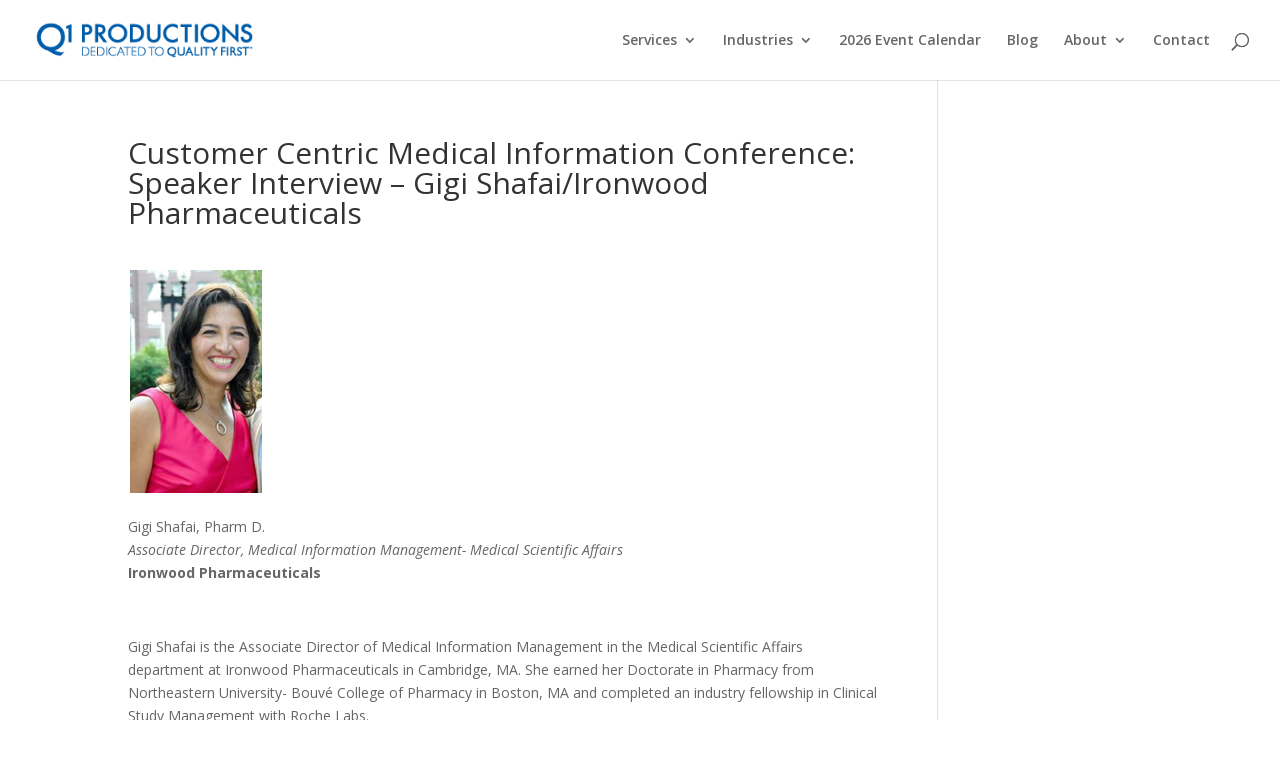

--- FILE ---
content_type: text/html; charset=UTF-8
request_url: https://www.q1productions.com/speaker-interview-gigi-shafai/
body_size: 105406
content:
<!DOCTYPE html>
<html lang="en-US">
<head>
	<meta charset="UTF-8"/>
<meta http-equiv="X-UA-Compatible" content="IE=edge">
	<link rel="pingback" href="https://www.q1productions.com/xmlrpc.php"/>

	<script type="text/javascript">document.documentElement.className='js';</script>

	<script>var et_site_url='https://www.q1productions.com';var et_post_id='5163';function et_core_page_resource_fallback(a,b){"undefined"===typeof b&&(b=a.sheet.cssRules&&0===a.sheet.cssRules.length);b&&(a.onerror=null,a.onload=null,a.href?a.href=et_site_url+"/?et_core_page_resource="+a.id+et_post_id:a.src&&(a.src=et_site_url+"/?et_core_page_resource="+a.id+et_post_id))}</script><meta name='robots' content='index, follow, max-image-preview:large, max-snippet:-1, max-video-preview:-1'/>

	<!-- This site is optimized with the Yoast SEO plugin v19.13 - https://yoast.com/wordpress/plugins/seo/ -->
	<title>Customer Centric Medical Information Conference: Speaker Interview - Gigi Shafai/Ironwood Pharmaceuticals - Q1 Productions</title>
	<link rel="canonical" href="https://www.q1productions.com/speaker-interview-gigi-shafai/"/>
	<meta property="og:locale" content="en_US"/>
	<meta property="og:type" content="article"/>
	<meta property="og:title" content="Customer Centric Medical Information Conference: Speaker Interview - Gigi Shafai/Ironwood Pharmaceuticals - Q1 Productions"/>
	<meta property="og:description" content="Gigi Shafai, Pharm D. Associate Director, Medical Information Management- Medical Scientific Affairs Ironwood Pharmaceuticals &nbsp; Gigi Shafai is the Associate Director of Medical Information Management in the Medical Scientific Affairs department at Ironwood Pharmaceuticals in Cambridge, MA. She earned her Doctorate in Pharmacy from Northeastern University- Bouvé College of Pharmacy in Boston, MA and completed [&hellip;]"/>
	<meta property="og:url" content="https://www.q1productions.com/speaker-interview-gigi-shafai/"/>
	<meta property="og:site_name" content="Q1 Productions"/>
	<meta property="article:publisher" content="https://www.facebook.com/Q1Productions/"/>
	<meta property="article:published_time" content="2014-04-02T13:57:02+00:00"/>
	<meta property="og:image" content=""/>
	<meta name="author" content="Q1Web Admin"/>
	<meta name="twitter:card" content="summary_large_image"/>
	<meta name="twitter:creator" content="@Q1Productions"/>
	<meta name="twitter:site" content="@Q1Productions"/>
	<meta name="twitter:label1" content="Written by"/>
	<meta name="twitter:data1" content="Q1Web Admin"/>
	<meta name="twitter:label2" content="Est. reading time"/>
	<meta name="twitter:data2" content="2 minutes"/>
	<script type="application/ld+json" class="yoast-schema-graph">{"@context":"https://schema.org","@graph":[{"@type":"Article","@id":"https://www.q1productions.com/speaker-interview-gigi-shafai/#article","isPartOf":{"@id":"https://www.q1productions.com/speaker-interview-gigi-shafai/"},"author":{"name":"Q1Web Admin","@id":"https://www.q1productions.com/#/schema/person/6158411b6922cc393f88ab08af7d8472"},"headline":"Customer Centric Medical Information Conference: Speaker Interview &#8211; Gigi Shafai/Ironwood Pharmaceuticals","datePublished":"2014-04-02T13:57:02+00:00","dateModified":"2014-04-02T13:57:02+00:00","mainEntityOfPage":{"@id":"https://www.q1productions.com/speaker-interview-gigi-shafai/"},"wordCount":434,"publisher":{"@id":"https://www.q1productions.com/#organization"},"keywords":["Contact Center","Customer Centric Information","Medical Information"],"articleSection":["Blog"],"inLanguage":"en-US"},{"@type":"WebPage","@id":"https://www.q1productions.com/speaker-interview-gigi-shafai/","url":"https://www.q1productions.com/speaker-interview-gigi-shafai/","name":"Customer Centric Medical Information Conference: Speaker Interview - Gigi Shafai/Ironwood Pharmaceuticals - Q1 Productions","isPartOf":{"@id":"https://www.q1productions.com/#website"},"datePublished":"2014-04-02T13:57:02+00:00","dateModified":"2014-04-02T13:57:02+00:00","breadcrumb":{"@id":"https://www.q1productions.com/speaker-interview-gigi-shafai/#breadcrumb"},"inLanguage":"en-US","potentialAction":[{"@type":"ReadAction","target":["https://www.q1productions.com/speaker-interview-gigi-shafai/"]}]},{"@type":"BreadcrumbList","@id":"https://www.q1productions.com/speaker-interview-gigi-shafai/#breadcrumb","itemListElement":[{"@type":"ListItem","position":1,"name":"Home","item":"https://www.q1productions.com/"},{"@type":"ListItem","position":2,"name":"Customer Centric Medical Information Conference: Speaker Interview &#8211; Gigi Shafai/Ironwood Pharmaceuticals"}]},{"@type":"WebSite","@id":"https://www.q1productions.com/#website","url":"https://www.q1productions.com/","name":"Q1 Productions","description":"Leader in Conferences, Webinars, and Forums","publisher":{"@id":"https://www.q1productions.com/#organization"},"potentialAction":[{"@type":"SearchAction","target":{"@type":"EntryPoint","urlTemplate":"https://www.q1productions.com/?s={search_term_string}"},"query-input":"required name=search_term_string"}],"inLanguage":"en-US"},{"@type":"Organization","@id":"https://www.q1productions.com/#organization","name":"Q1 Productions","url":"https://www.q1productions.com/","logo":{"@type":"ImageObject","inLanguage":"en-US","@id":"https://www.q1productions.com/#/schema/logo/image/","url":"https://www.q1productions.com/wp-content/uploads/2017/05/Q1-LOGO.jpg","contentUrl":"https://www.q1productions.com/wp-content/uploads/2017/05/Q1-LOGO.jpg","width":1616,"height":249,"caption":"Q1 Productions"},"image":{"@id":"https://www.q1productions.com/#/schema/logo/image/"},"sameAs":["https://www.instagram.com/q1productions/","https://www.linkedin.com/company/q1-productions/","https://www.youtube.com/user/Q1Productions","https://www.facebook.com/Q1Productions/","https://twitter.com/Q1Productions"]},{"@type":"Person","@id":"https://www.q1productions.com/#/schema/person/6158411b6922cc393f88ab08af7d8472","name":"Q1Web Admin","image":{"@type":"ImageObject","inLanguage":"en-US","@id":"https://www.q1productions.com/#/schema/person/image/","url":"https://secure.gravatar.com/avatar/f1c350a2d8040faeeed005cc384625b7?s=96&d=mm&r=g","contentUrl":"https://secure.gravatar.com/avatar/f1c350a2d8040faeeed005cc384625b7?s=96&d=mm&r=g","caption":"Q1Web Admin"},"sameAs":["http://www.q1productions.com"],"url":"https://www.q1productions.com/author/phernandez/"}]}</script>
	<!-- / Yoast SEO plugin. -->


<link rel='dns-prefetch' href='//fonts.googleapis.com'/>
<link rel='dns-prefetch' href='//s.w.org'/>
<link rel="alternate" type="application/rss+xml" title="Q1 Productions &raquo; Feed" href="https://www.q1productions.com/feed/"/>
<link rel="alternate" type="application/rss+xml" title="Q1 Productions &raquo; Comments Feed" href="https://www.q1productions.com/comments/feed/"/>
<script type="text/javascript">window._wpemojiSettings={"baseUrl":"https:\/\/s.w.org\/images\/core\/emoji\/13.1.0\/72x72\/","ext":".png","svgUrl":"https:\/\/s.w.org\/images\/core\/emoji\/13.1.0\/svg\/","svgExt":".svg","source":{"concatemoji":"https:\/\/www.q1productions.com\/wp-includes\/js\/wp-emoji-release.min.js?ver=5.9.12"}};!function(e,a,t){var n,r,o,i=a.createElement("canvas"),p=i.getContext&&i.getContext("2d");function s(e,t){var a=String.fromCharCode;p.clearRect(0,0,i.width,i.height),p.fillText(a.apply(this,e),0,0);e=i.toDataURL();return p.clearRect(0,0,i.width,i.height),p.fillText(a.apply(this,t),0,0),e===i.toDataURL()}function c(e){var t=a.createElement("script");t.src=e,t.defer=t.type="text/javascript",a.getElementsByTagName("head")[0].appendChild(t)}for(o=Array("flag","emoji"),t.supports={everything:!0,everythingExceptFlag:!0},r=0;r<o.length;r++)t.supports[o[r]]=function(e){if(!p||!p.fillText)return!1;switch(p.textBaseline="top",p.font="600 32px Arial",e){case"flag":return s([127987,65039,8205,9895,65039],[127987,65039,8203,9895,65039])?!1:!s([55356,56826,55356,56819],[55356,56826,8203,55356,56819])&&!s([55356,57332,56128,56423,56128,56418,56128,56421,56128,56430,56128,56423,56128,56447],[55356,57332,8203,56128,56423,8203,56128,56418,8203,56128,56421,8203,56128,56430,8203,56128,56423,8203,56128,56447]);case"emoji":return!s([10084,65039,8205,55357,56613],[10084,65039,8203,55357,56613])}return!1}(o[r]),t.supports.everything=t.supports.everything&&t.supports[o[r]],"flag"!==o[r]&&(t.supports.everythingExceptFlag=t.supports.everythingExceptFlag&&t.supports[o[r]]);t.supports.everythingExceptFlag=t.supports.everythingExceptFlag&&!t.supports.flag,t.DOMReady=!1,t.readyCallback=function(){t.DOMReady=!0},t.supports.everything||(n=function(){t.readyCallback()},a.addEventListener?(a.addEventListener("DOMContentLoaded",n,!1),e.addEventListener("load",n,!1)):(e.attachEvent("onload",n),a.attachEvent("onreadystatechange",function(){"complete"===a.readyState&&t.readyCallback()})),(n=t.source||{}).concatemoji?c(n.concatemoji):n.wpemoji&&n.twemoji&&(c(n.twemoji),c(n.wpemoji)))}(window,document,window._wpemojiSettings);</script>
<meta content="Q1 Productions Divi Child Theme v.1.0" name="generator"/><style type="text/css">img.wp-smiley,img.emoji{display:inline!important;border:none!important;box-shadow:none!important;height:1em!important;width:1em!important;margin:0 .07em!important;vertical-align:-.1em!important;background:none!important;padding:0!important}</style>
	<link rel='stylesheet' id='wp-block-library-css' href='https://www.q1productions.com/wp-includes/css/dist/block-library/A.style.min.css,qver=5.9.12.pagespeed.cf.F57u5S_8rc.css' type='text/css' media='all'/>
<style id='global-styles-inline-css' type='text/css'>body{--wp--preset--color--black:#000;--wp--preset--color--cyan-bluish-gray:#abb8c3;--wp--preset--color--white:#fff;--wp--preset--color--pale-pink:#f78da7;--wp--preset--color--vivid-red:#cf2e2e;--wp--preset--color--luminous-vivid-orange:#ff6900;--wp--preset--color--luminous-vivid-amber:#fcb900;--wp--preset--color--light-green-cyan:#7bdcb5;--wp--preset--color--vivid-green-cyan:#00d084;--wp--preset--color--pale-cyan-blue:#8ed1fc;--wp--preset--color--vivid-cyan-blue:#0693e3;--wp--preset--color--vivid-purple:#9b51e0;--wp--preset--gradient--vivid-cyan-blue-to-vivid-purple:linear-gradient(135deg,rgba(6,147,227,1) 0%,#9b51e0 100%);--wp--preset--gradient--light-green-cyan-to-vivid-green-cyan:linear-gradient(135deg,#7adcb4 0%,#00d082 100%);--wp--preset--gradient--luminous-vivid-amber-to-luminous-vivid-orange:linear-gradient(135deg,rgba(252,185,0,1) 0%,rgba(255,105,0,1) 100%);--wp--preset--gradient--luminous-vivid-orange-to-vivid-red:linear-gradient(135deg,rgba(255,105,0,1) 0%,#cf2e2e 100%);--wp--preset--gradient--very-light-gray-to-cyan-bluish-gray:linear-gradient(135deg,#eee 0%,#a9b8c3 100%);--wp--preset--gradient--cool-to-warm-spectrum:linear-gradient(135deg,#4aeadc 0%,#9778d1 20%,#cf2aba 40%,#ee2c82 60%,#fb6962 80%,#fef84c 100%);--wp--preset--gradient--blush-light-purple:linear-gradient(135deg,#ffceec 0%,#9896f0 100%);--wp--preset--gradient--blush-bordeaux:linear-gradient(135deg,#fecda5 0%,#fe2d2d 50%,#6b003e 100%);--wp--preset--gradient--luminous-dusk:linear-gradient(135deg,#ffcb70 0%,#c751c0 50%,#4158d0 100%);--wp--preset--gradient--pale-ocean:linear-gradient(135deg,#fff5cb 0%,#b6e3d4 50%,#33a7b5 100%);--wp--preset--gradient--electric-grass:linear-gradient(135deg,#caf880 0%,#71ce7e 100%);--wp--preset--gradient--midnight:linear-gradient(135deg,#020381 0%,#2874fc 100%);--wp--preset--duotone--dark-grayscale:url(#wp-duotone-dark-grayscale);--wp--preset--duotone--grayscale:url(#wp-duotone-grayscale);--wp--preset--duotone--purple-yellow:url(#wp-duotone-purple-yellow);--wp--preset--duotone--blue-red:url(#wp-duotone-blue-red);--wp--preset--duotone--midnight:url(#wp-duotone-midnight);--wp--preset--duotone--magenta-yellow:url(#wp-duotone-magenta-yellow);--wp--preset--duotone--purple-green:url(#wp-duotone-purple-green);--wp--preset--duotone--blue-orange:url(#wp-duotone-blue-orange);--wp--preset--font-size--small:13px;--wp--preset--font-size--medium:20px;--wp--preset--font-size--large:36px;--wp--preset--font-size--x-large:42px}.has-black-color{color:var(--wp--preset--color--black)!important}.has-cyan-bluish-gray-color{color:var(--wp--preset--color--cyan-bluish-gray)!important}.has-white-color{color:var(--wp--preset--color--white)!important}.has-pale-pink-color{color:var(--wp--preset--color--pale-pink)!important}.has-vivid-red-color{color:var(--wp--preset--color--vivid-red)!important}.has-luminous-vivid-orange-color{color:var(--wp--preset--color--luminous-vivid-orange)!important}.has-luminous-vivid-amber-color{color:var(--wp--preset--color--luminous-vivid-amber)!important}.has-light-green-cyan-color{color:var(--wp--preset--color--light-green-cyan)!important}.has-vivid-green-cyan-color{color:var(--wp--preset--color--vivid-green-cyan)!important}.has-pale-cyan-blue-color{color:var(--wp--preset--color--pale-cyan-blue)!important}.has-vivid-cyan-blue-color{color:var(--wp--preset--color--vivid-cyan-blue)!important}.has-vivid-purple-color{color:var(--wp--preset--color--vivid-purple)!important}.has-black-background-color{background-color:var(--wp--preset--color--black)!important}.has-cyan-bluish-gray-background-color{background-color:var(--wp--preset--color--cyan-bluish-gray)!important}.has-white-background-color{background-color:var(--wp--preset--color--white)!important}.has-pale-pink-background-color{background-color:var(--wp--preset--color--pale-pink)!important}.has-vivid-red-background-color{background-color:var(--wp--preset--color--vivid-red)!important}.has-luminous-vivid-orange-background-color{background-color:var(--wp--preset--color--luminous-vivid-orange)!important}.has-luminous-vivid-amber-background-color{background-color:var(--wp--preset--color--luminous-vivid-amber)!important}.has-light-green-cyan-background-color{background-color:var(--wp--preset--color--light-green-cyan)!important}.has-vivid-green-cyan-background-color{background-color:var(--wp--preset--color--vivid-green-cyan)!important}.has-pale-cyan-blue-background-color{background-color:var(--wp--preset--color--pale-cyan-blue)!important}.has-vivid-cyan-blue-background-color{background-color:var(--wp--preset--color--vivid-cyan-blue)!important}.has-vivid-purple-background-color{background-color:var(--wp--preset--color--vivid-purple)!important}.has-black-border-color{border-color:var(--wp--preset--color--black)!important}.has-cyan-bluish-gray-border-color{border-color:var(--wp--preset--color--cyan-bluish-gray)!important}.has-white-border-color{border-color:var(--wp--preset--color--white)!important}.has-pale-pink-border-color{border-color:var(--wp--preset--color--pale-pink)!important}.has-vivid-red-border-color{border-color:var(--wp--preset--color--vivid-red)!important}.has-luminous-vivid-orange-border-color{border-color:var(--wp--preset--color--luminous-vivid-orange)!important}.has-luminous-vivid-amber-border-color{border-color:var(--wp--preset--color--luminous-vivid-amber)!important}.has-light-green-cyan-border-color{border-color:var(--wp--preset--color--light-green-cyan)!important}.has-vivid-green-cyan-border-color{border-color:var(--wp--preset--color--vivid-green-cyan)!important}.has-pale-cyan-blue-border-color{border-color:var(--wp--preset--color--pale-cyan-blue)!important}.has-vivid-cyan-blue-border-color{border-color:var(--wp--preset--color--vivid-cyan-blue)!important}.has-vivid-purple-border-color{border-color:var(--wp--preset--color--vivid-purple)!important}.has-vivid-cyan-blue-to-vivid-purple-gradient-background{background:var(--wp--preset--gradient--vivid-cyan-blue-to-vivid-purple)!important}.has-light-green-cyan-to-vivid-green-cyan-gradient-background{background:var(--wp--preset--gradient--light-green-cyan-to-vivid-green-cyan)!important}.has-luminous-vivid-amber-to-luminous-vivid-orange-gradient-background{background:var(--wp--preset--gradient--luminous-vivid-amber-to-luminous-vivid-orange)!important}.has-luminous-vivid-orange-to-vivid-red-gradient-background{background:var(--wp--preset--gradient--luminous-vivid-orange-to-vivid-red)!important}.has-very-light-gray-to-cyan-bluish-gray-gradient-background{background:var(--wp--preset--gradient--very-light-gray-to-cyan-bluish-gray)!important}.has-cool-to-warm-spectrum-gradient-background{background:var(--wp--preset--gradient--cool-to-warm-spectrum)!important}.has-blush-light-purple-gradient-background{background:var(--wp--preset--gradient--blush-light-purple)!important}.has-blush-bordeaux-gradient-background{background:var(--wp--preset--gradient--blush-bordeaux)!important}.has-luminous-dusk-gradient-background{background:var(--wp--preset--gradient--luminous-dusk)!important}.has-pale-ocean-gradient-background{background:var(--wp--preset--gradient--pale-ocean)!important}.has-electric-grass-gradient-background{background:var(--wp--preset--gradient--electric-grass)!important}.has-midnight-gradient-background{background:var(--wp--preset--gradient--midnight)!important}.has-small-font-size{font-size:var(--wp--preset--font-size--small)!important}.has-medium-font-size{font-size:var(--wp--preset--font-size--medium)!important}.has-large-font-size{font-size:var(--wp--preset--font-size--large)!important}.has-x-large-font-size{font-size:var(--wp--preset--font-size--x-large)!important}</style>
<style id='olark-wp-css' media='all'></style>
<link rel='stylesheet' id='divi-parent-css' href='https://www.q1productions.com/wp-content/themes/Divi/A.style.css,qver=5.9.12.pagespeed.cf.nnTsSDmqhv.css' type='text/css' media='all'/>
<style id='child-style-css' media='all'>.blurb_image_top_left div.et_pb_main_blurb_image{display:block!important;text-align:left!important}.blurb_image_top_left span.et_pb_image_wrap{margin:0!important}</style>
<link rel='stylesheet' id='divi-fonts-css' href='https://fonts.googleapis.com/css?family=Open+Sans:300italic,400italic,600italic,700italic,800italic,400,300,600,700,800&#038;subset=latin,latin-ext&#038;display=swap' type='text/css' media='all'/>
<style id='divi-style-css' media='all'>.blurb_image_top_left div.et_pb_main_blurb_image{display:block!important;text-align:left!important}.blurb_image_top_left span.et_pb_image_wrap{margin:0!important}</style>
<style id='divi_module_acf-styles-css' media='all'>.et_pb_acf_table table{border-collapse:collapse;text-align:left;width:100%}.et_pb_acf_table_styled{overflow:hidden;border:1px solid #efefef}.et_pb_acf_table table td,.et_pb_acf_table table th{padding:8px 10px}.et_pb_acf_table_styled table thead th{background-color:#069;border-left:1px solid #a3a3a3}.et_pb_acf_table_styled table thead th:first-child{border:none}.et_pb_acf_table_styled table tbody td{border-left:1px solid #dbdbdb}.et_pb_acf_table_styled table tbody tr:nth-child(2n) td{background:#efefef}.et_pb_acf_table table tbody td:first-child{border-left:none}.et_pb_acf_table table tbody tr:last-child td{border-bottom:none}.et_pb_acf_map{width:100%;height:400px;border:1px solid #ccc}.et_pb_acf_map img{max-width:inherit!important}.sb_mod_acf_single_item ul{list-style-type:disc;padding-left:20px}.et-fb-modal__support-notice{display:none!important}</style>
<link rel='stylesheet' id='divi-flipbox-styles-css' href='https://www.q1productions.com/wp-content/plugins/flip-cards-module-divi/styles/style.min.css,qver=0.9.4.pagespeed.ce.XL3xQbXNIK.css' type='text/css' media='all'/>
<script type='text/javascript' src='https://www.q1productions.com/wp-includes/js/jquery/jquery.min.js,qver=3.6.0.pagespeed.jm.izqK4d2SK0.js' id='jquery-core-js'></script>
<script type='text/javascript' src='https://www.q1productions.com/wp-includes/js/jquery/jquery-migrate.min.js,qver=3.3.2.pagespeed.jm.Ws-UgblvVg.js' id='jquery-migrate-js'></script>
<script type='text/javascript' id='olark-wp-js-extra'>//<![CDATA[
var olark_vars={"site_ID":"5541-611-10-5413","expand":"0","float":"0","override_lang":"0","lang":"","api":"","mobile":"1","woocommerce":"","woocommerce_version":null,"enable_cartsaver":"0"};
//]]></script>
<script src="https://www.q1productions.com/wp-content/plugins/olark-live-chat,_public,_js,_olark-wp-public.js,qver==1.0.0+sticky-menu-or-anything-on-scroll,_assets,_js,_jq-sticky-anything.min.js,qver==2.1.1.pagespeed.jc.2kfsM7kDx0.js"></script><script>eval(mod_pagespeed_I3_xdG9IGl);</script>
<script>eval(mod_pagespeed_ER1PPMIFqH);</script>
<link rel="https://api.w.org/" href="https://www.q1productions.com/wp-json/"/><link rel="alternate" type="application/json" href="https://www.q1productions.com/wp-json/wp/v2/posts/5163"/><link rel="EditURI" type="application/rsd+xml" title="RSD" href="https://www.q1productions.com/xmlrpc.php?rsd"/>
<link rel="wlwmanifest" type="application/wlwmanifest+xml" href="https://www.q1productions.com/wp-includes/wlwmanifest.xml"/> 
<meta name="generator" content="WordPress 5.9.12"/>
<link rel='shortlink' href='https://www.q1productions.com/?p=5163'/>
<link rel="alternate" type="application/json+oembed" href="https://www.q1productions.com/wp-json/oembed/1.0/embed?url=https%3A%2F%2Fwww.q1productions.com%2Fspeaker-interview-gigi-shafai%2F"/>
<link rel="alternate" type="text/xml+oembed" href="https://www.q1productions.com/wp-json/oembed/1.0/embed?url=https%3A%2F%2Fwww.q1productions.com%2Fspeaker-interview-gigi-shafai%2F&#038;format=xml"/>
<meta name="viewport" content="width=device-width, initial-scale=1.0, maximum-scale=1.0, user-scalable=0"/><link rel="preload" href="https://www.q1productions.com/wp-content/themes/Divi/core/admin/fonts/modules.ttf" as="font" crossorigin="anonymous"><link rel="shortcut icon" href="https://q1productions.com/wp-content/uploads/2017/05/favicon.ico"/><!-- Google Tag Manager -->
<script>(function(w,d,s,l,i){w[l]=w[l]||[];w[l].push({'gtm.start':new Date().getTime(),event:'gtm.js'});var f=d.getElementsByTagName(s)[0],j=d.createElement(s),dl=l!='dataLayer'?'&l='+l:'';j.async=true;j.src='https://www.googletagmanager.com/gtm.js?id='+i+dl;f.parentNode.insertBefore(j,f);})(window,document,'script','dataLayer','GTM-W28346N');</script>
<!-- End Google Tag Manager -->



<!-- ADD GOOGLE VERIFICATION -->
<meta name="google-site-verification" content="NqBX1254QsO1KvLwxTUYn2qQHaeO27_P3-Xwfi1aI4k"><!-- END GOOGLE VERIFICATION --><link rel="stylesheet" id="et-divi-customizer-global-cached-inline-styles" href="https://www.q1productions.com/wp-content/et-cache/global/A.et-divi-customizer-global-17683412027385.min.css.pagespeed.cf.LSUoCXdafQ.css" onerror="et_core_page_resource_fallback(this, true)" onload="et_core_page_resource_fallback(this)"/></head>
<body class="post-template-default single single-post postid-5163 single-format-standard et_pb_button_helper_class et_fullwidth_nav et_fullwidth_secondary_nav et_fixed_nav et_show_nav et_primary_nav_dropdown_animation_fade et_secondary_nav_dropdown_animation_fade et_header_style_left et_pb_footer_columns4 et_cover_background et_pb_gutter osx et_pb_gutters3 et_smooth_scroll et_right_sidebar et_divi_theme et-db et_minified_js et_minified_css">
<svg xmlns="http://www.w3.org/2000/svg" viewBox="0 0 0 0" width="0" height="0" focusable="false" role="none" style="visibility: hidden; position: absolute; left: -9999px; overflow: hidden;"><defs><filter id="wp-duotone-dark-grayscale"><feColorMatrix color-interpolation-filters="sRGB" type="matrix" values=" .299 .587 .114 0 0 .299 .587 .114 0 0 .299 .587 .114 0 0 .299 .587 .114 0 0 "/><feComponentTransfer color-interpolation-filters="sRGB"><feFuncR type="table" tableValues="0 0.49803921568627"/><feFuncG type="table" tableValues="0 0.49803921568627"/><feFuncB type="table" tableValues="0 0.49803921568627"/><feFuncA type="table" tableValues="1 1"/></feComponentTransfer><feComposite in2="SourceGraphic" operator="in"/></filter></defs></svg><svg xmlns="http://www.w3.org/2000/svg" viewBox="0 0 0 0" width="0" height="0" focusable="false" role="none" style="visibility: hidden; position: absolute; left: -9999px; overflow: hidden;"><defs><filter id="wp-duotone-grayscale"><feColorMatrix color-interpolation-filters="sRGB" type="matrix" values=" .299 .587 .114 0 0 .299 .587 .114 0 0 .299 .587 .114 0 0 .299 .587 .114 0 0 "/><feComponentTransfer color-interpolation-filters="sRGB"><feFuncR type="table" tableValues="0 1"/><feFuncG type="table" tableValues="0 1"/><feFuncB type="table" tableValues="0 1"/><feFuncA type="table" tableValues="1 1"/></feComponentTransfer><feComposite in2="SourceGraphic" operator="in"/></filter></defs></svg><svg xmlns="http://www.w3.org/2000/svg" viewBox="0 0 0 0" width="0" height="0" focusable="false" role="none" style="visibility: hidden; position: absolute; left: -9999px; overflow: hidden;"><defs><filter id="wp-duotone-purple-yellow"><feColorMatrix color-interpolation-filters="sRGB" type="matrix" values=" .299 .587 .114 0 0 .299 .587 .114 0 0 .299 .587 .114 0 0 .299 .587 .114 0 0 "/><feComponentTransfer color-interpolation-filters="sRGB"><feFuncR type="table" tableValues="0.54901960784314 0.98823529411765"/><feFuncG type="table" tableValues="0 1"/><feFuncB type="table" tableValues="0.71764705882353 0.25490196078431"/><feFuncA type="table" tableValues="1 1"/></feComponentTransfer><feComposite in2="SourceGraphic" operator="in"/></filter></defs></svg><svg xmlns="http://www.w3.org/2000/svg" viewBox="0 0 0 0" width="0" height="0" focusable="false" role="none" style="visibility: hidden; position: absolute; left: -9999px; overflow: hidden;"><defs><filter id="wp-duotone-blue-red"><feColorMatrix color-interpolation-filters="sRGB" type="matrix" values=" .299 .587 .114 0 0 .299 .587 .114 0 0 .299 .587 .114 0 0 .299 .587 .114 0 0 "/><feComponentTransfer color-interpolation-filters="sRGB"><feFuncR type="table" tableValues="0 1"/><feFuncG type="table" tableValues="0 0.27843137254902"/><feFuncB type="table" tableValues="0.5921568627451 0.27843137254902"/><feFuncA type="table" tableValues="1 1"/></feComponentTransfer><feComposite in2="SourceGraphic" operator="in"/></filter></defs></svg><svg xmlns="http://www.w3.org/2000/svg" viewBox="0 0 0 0" width="0" height="0" focusable="false" role="none" style="visibility: hidden; position: absolute; left: -9999px; overflow: hidden;"><defs><filter id="wp-duotone-midnight"><feColorMatrix color-interpolation-filters="sRGB" type="matrix" values=" .299 .587 .114 0 0 .299 .587 .114 0 0 .299 .587 .114 0 0 .299 .587 .114 0 0 "/><feComponentTransfer color-interpolation-filters="sRGB"><feFuncR type="table" tableValues="0 0"/><feFuncG type="table" tableValues="0 0.64705882352941"/><feFuncB type="table" tableValues="0 1"/><feFuncA type="table" tableValues="1 1"/></feComponentTransfer><feComposite in2="SourceGraphic" operator="in"/></filter></defs></svg><svg xmlns="http://www.w3.org/2000/svg" viewBox="0 0 0 0" width="0" height="0" focusable="false" role="none" style="visibility: hidden; position: absolute; left: -9999px; overflow: hidden;"><defs><filter id="wp-duotone-magenta-yellow"><feColorMatrix color-interpolation-filters="sRGB" type="matrix" values=" .299 .587 .114 0 0 .299 .587 .114 0 0 .299 .587 .114 0 0 .299 .587 .114 0 0 "/><feComponentTransfer color-interpolation-filters="sRGB"><feFuncR type="table" tableValues="0.78039215686275 1"/><feFuncG type="table" tableValues="0 0.94901960784314"/><feFuncB type="table" tableValues="0.35294117647059 0.47058823529412"/><feFuncA type="table" tableValues="1 1"/></feComponentTransfer><feComposite in2="SourceGraphic" operator="in"/></filter></defs></svg><svg xmlns="http://www.w3.org/2000/svg" viewBox="0 0 0 0" width="0" height="0" focusable="false" role="none" style="visibility: hidden; position: absolute; left: -9999px; overflow: hidden;"><defs><filter id="wp-duotone-purple-green"><feColorMatrix color-interpolation-filters="sRGB" type="matrix" values=" .299 .587 .114 0 0 .299 .587 .114 0 0 .299 .587 .114 0 0 .299 .587 .114 0 0 "/><feComponentTransfer color-interpolation-filters="sRGB"><feFuncR type="table" tableValues="0.65098039215686 0.40392156862745"/><feFuncG type="table" tableValues="0 1"/><feFuncB type="table" tableValues="0.44705882352941 0.4"/><feFuncA type="table" tableValues="1 1"/></feComponentTransfer><feComposite in2="SourceGraphic" operator="in"/></filter></defs></svg><svg xmlns="http://www.w3.org/2000/svg" viewBox="0 0 0 0" width="0" height="0" focusable="false" role="none" style="visibility: hidden; position: absolute; left: -9999px; overflow: hidden;"><defs><filter id="wp-duotone-blue-orange"><feColorMatrix color-interpolation-filters="sRGB" type="matrix" values=" .299 .587 .114 0 0 .299 .587 .114 0 0 .299 .587 .114 0 0 .299 .587 .114 0 0 "/><feComponentTransfer color-interpolation-filters="sRGB"><feFuncR type="table" tableValues="0.098039215686275 1"/><feFuncG type="table" tableValues="0 0.66274509803922"/><feFuncB type="table" tableValues="0.84705882352941 0.41960784313725"/><feFuncA type="table" tableValues="1 1"/></feComponentTransfer><feComposite in2="SourceGraphic" operator="in"/></filter></defs></svg>	<div id="page-container">

	
	
			<header id="main-header" data-height-onload="66">
			<div class="container clearfix et_menu_container">
							<div class="logo_container">
					<span class="logo_helper"></span>
					<a href="https://www.q1productions.com/">
						<img src="https://q1productions.com/wp-content/uploads/2018/01/q1menu-logo-1.3.17.png" width="93" height="43" alt="Q1 Productions" id="logo" data-height-percentage="44"/>
					</a>
				</div>
							<div id="et-top-navigation" data-height="66" data-fixed-height="66">
											<nav id="top-menu-nav">
						<ul id="top-menu" class="nav"><li id="menu-item-25532" class="menu-item menu-item-type-custom menu-item-object-custom menu-item-has-children menu-item-25532"><a title="mega-menu" href="#">Services</a>
<ul class="sub-menu">
	<li id="menu-item-25600" class="menu-item menu-item-type-post_type menu-item-object-page menu-item-25600"><a href="https://www.q1productions.com/conferences/">Conferences</a></li>
	<li id="menu-item-91393" class="menu-item menu-item-type-post_type menu-item-object-page menu-item-91393"><a href="https://www.q1productions.com/upcoming-webinars/">Webinars</a></li>
	<li id="menu-item-68528" class="menu-item menu-item-type-custom menu-item-object-custom menu-item-68528"><a href="https://www.q1healthcareforums.com/">Forums</a></li>
	<li id="menu-item-96881" class="menu-item menu-item-type-post_type menu-item-object-page menu-item-96881"><a href="https://www.q1productions.com/hotel-sourcing/">Hotel Sourcing</a></li>
</ul>
</li>
<li id="menu-item-25533" class="menu-item menu-item-type-custom menu-item-object-custom menu-item-has-children menu-item-25533"><a href="https://q1productions.com/#industries">Industries</a>
<ul class="sub-menu">
	<li id="menu-item-25540" class="menu-item menu-item-type-post_type menu-item-object-page menu-item-25540"><a href="https://www.q1productions.com/medical-device-industry/">Medical Device</a></li>
	<li id="menu-item-25538" class="menu-item menu-item-type-post_type menu-item-object-page menu-item-25538"><a href="https://www.q1productions.com/pharmaceutical-industry/">Pharmaceutical</a></li>
	<li id="menu-item-25537" class="menu-item menu-item-type-post_type menu-item-object-page menu-item-25537"><a href="https://www.q1productions.com/life-science-industry/">Life Science</a></li>
	<li id="menu-item-25539" class="menu-item menu-item-type-post_type menu-item-object-page menu-item-25539"><a href="https://www.q1productions.com/diagnostic-industry/">Diagnostic</a></li>
	<li id="menu-item-25536" class="menu-item menu-item-type-post_type menu-item-object-page menu-item-25536"><a href="https://www.q1productions.com/q1food/">Food and Beverage</a></li>
</ul>
</li>
<li id="menu-item-98955" class="menu-item menu-item-type-post_type menu-item-object-page menu-item-98955"><a href="https://www.q1productions.com/2026-event-calendar/">2026 Event Calendar</a></li>
<li id="menu-item-61454" class="menu-item menu-item-type-post_type menu-item-object-page menu-item-61454"><a href="https://www.q1productions.com/blog/">Blog</a></li>
<li id="menu-item-25543" class="menu-item menu-item-type-post_type menu-item-object-page menu-item-has-children menu-item-25543"><a href="https://www.q1productions.com/about-us/">About</a>
<ul class="sub-menu">
	<li id="menu-item-61467" class="menu-item menu-item-type-post_type menu-item-object-page menu-item-61467"><a href="https://www.q1productions.com/about-us/">About Us</a></li>
	<li id="menu-item-71045" class="menu-item menu-item-type-post_type menu-item-object-page menu-item-71045"><a href="https://www.q1productions.com/meet-the-team/">Meet the Team</a></li>
	<li id="menu-item-25548" class="menu-item menu-item-type-post_type menu-item-object-page menu-item-25548"><a href="https://www.q1productions.com/mailing-list/">Mailing List</a></li>
	<li id="menu-item-48584" class="menu-item menu-item-type-post_type menu-item-object-page menu-item-48584"><a href="https://www.q1productions.com/attendee-stories/">Attendee Stories</a></li>
	<li id="menu-item-25545" class="menu-item menu-item-type-post_type menu-item-object-page menu-item-25545"><a href="https://www.q1productions.com/careers/">Career Opportunities</a></li>
</ul>
</li>
<li id="menu-item-61451" class="menu-item menu-item-type-post_type menu-item-object-page menu-item-61451"><a href="https://www.q1productions.com/contact-us/">Contact</a></li>
</ul>						</nav>
					
					
					
										<div id="et_top_search">
						<span id="et_search_icon"></span>
					</div>
					
					<div id="et_mobile_nav_menu">
				<div class="mobile_nav closed">
					<span class="select_page">Select Page</span>
					<span class="mobile_menu_bar mobile_menu_bar_toggle"></span>
				</div>
			</div>				</div> <!-- #et-top-navigation -->
			</div> <!-- .container -->
			<div class="et_search_outer">
				<div class="container et_search_form_container">
					<form role="search" method="get" class="et-search-form" action="https://www.q1productions.com/">
					<input type="search" class="et-search-field" placeholder="Search &hellip;" value="" name="s" title="Search for:"/>					</form>
					<span class="et_close_search_field"></span>
				</div>
			</div>
		</header> <!-- #main-header -->
			<div id="et-main-area">
	
<div id="main-content">
		<div class="container">
		<div id="content-area" class="clearfix">
			<div id="left-area">
											<article id="post-5163" class="et_pb_post post-5163 post type-post status-publish format-standard hentry category-blog tag-contact-center tag-customer-centric-information tag-medical-information">
											<div class="et_post_meta_wrapper">
							<h1 class="entry-title">Customer Centric Medical Information Conference: Speaker Interview &#8211; Gigi Shafai/Ironwood Pharmaceuticals</h1>

						
												</div> <!-- .et_post_meta_wrapper -->
				
					<div class="entry-content">
					<p><img loading="lazy" alt="" src="[data-uri]" width="136" height="227"/></p>
<p>Gigi Shafai, Pharm D.<br/>
<em>Associate Director, Medical Information Management- Medical Scientific Affairs</em><br/>
<strong>Ironwood Pharmaceuticals</strong></p>
<p>&nbsp;</p>
<p>Gigi Shafai is the Associate Director of Medical Information Management in the Medical Scientific Affairs department at Ironwood Pharmaceuticals in Cambridge, MA. She earned her Doctorate in Pharmacy from Northeastern University- Bouvé College of Pharmacy in Boston, MA and completed an industry fellowship in Clinical Study Management with Roche Labs.</p>
<p>With over 10 years of experience, she brings a versatile background starting from hospital and retail pharmacy to cross-functional pharmaceutical industry experience. She has previously worked at Salix, Genzyme, Roche, and American Regent. She has applied her clinical background in both field-based and headquarters capacities, in areas pertaining to Med Info and Medical Affairs, Pharmacovigilance, Clinical and R&amp;D Operations, Business Development, supporting Commercial team efforts, and some Regulatory Affairs projects.</p>
<p>&nbsp;</p>
<p><strong>FROM YOUR PERSPECTIVE, WHAT DOES THE PHRASE “CUSTOMER CENTRIC” MEAN IN RELATION TO MEDICAL INFORMATION?</strong><br/>
As the medical core of the organization, medical information teams constantly evolve to support the information needs of both internal and external groups to ultimately benefit patients through evidence-based medicine in a fair and balanced way.</p>
<p><strong><br/>
WHY IS THE ROLE OF MEDICAL INFORMATION TEAMS WITHIN THE PHARMACEUTICAL INDUSTRY SO VITAL TO THE ORGANIZATION’S SUCCESS?</strong><br/>
We are the scientific experts who translate medicine via scientific communication with our customers and who bring information back to the organization from what we learn through scientific exchange as well as published and unpublished literature. This information becomes a tool that helps drive our research, move forward our product development, facilitates the latest understanding of our product and disease literature and, most importantly, provides practical feedback to the organization in order to benefit our current and future patient populations.</p>
<p><strong><br/>
WHAT ARE YOU MOST LOOKING FORWARD TO REGARDING THE CUSTOMER CENTRIC MEDICAL INFORMATION CONFERENCE THIS JUNE?</strong><br/>
By communicating with an audience of colleagues with a similar understanding of medical information activities, I look forward to recognizing the similar successes and challenges amongst Med Info groups across organizations of varying sizes and corporate stages.</p>
<p><strong><br/>
WHAT IS YOUR INSPIRATION OR MOTIVATION FOR PROGRESS IN MEDICAL INFORMATION?</strong><br/>
To cross-functionally bring to bear literature surveillance and medical knowledge, in a manner that advances the missions and objectives of our organizations.</p>
<p><strong><br/>
WHAT DO YOU BELIEVE PHYSICIANS AND/OR PATIENTS AND CAREGIVERS WANT FROM MEDICAL INFORMATION TEAMS?</strong><br/>
Concise, up-to-date responses to targeted inquiries that support appropriate and clinically relevant patient care in real-time.</p>
<p>&nbsp;</p>
<p>Gigi will be one of our distinguished presenters at the <a href="https://q1productions.com/conferencepost/medinfo/">Customer Centric Medical Information Conference</a>.</p>
<p>&nbsp;</p>
<p>&nbsp;</p>
					</div> <!-- .entry-content -->
					<div class="et_post_meta_wrapper">
										</div> <!-- .et_post_meta_wrapper -->
				</article> <!-- .et_pb_post -->

						</div> <!-- #left-area -->

					</div> <!-- #content-area -->
	</div> <!-- .container -->
	</div> <!-- #main-content -->


	<span class="et_pb_scroll_top et-pb-icon"></span>


			<footer id="main-footer">
				

		
				<div id="footer-bottom">
					<div class="container clearfix">
				<div id="footer-info">Q1 Productions LLC </div>					</div>	<!-- .container -->
				</div>
			</footer> <!-- #main-footer -->
		</div> <!-- #et-main-area -->


	</div> <!-- #page-container -->

	<script type="text/javascript">var overlays_with_css_trigger={'92371':'amplexor','91142':'amplexor','88227':'amplexor','87641':'amplexor','87164':'amplexor','86768':'amplexor','86633':'amplexor','85136':'amplexor',};</script><script type="text/javascript">var overlays_with_automatic_trigger={'99046':'{"at_type":"0","at_value":"0","at_onceperload":"0"}','98939':'{"at_type":"0","at_value":"0","at_onceperload":"0"}','98895':'{"at_type":"0","at_value":"0","at_onceperload":"0"}','98779':'{"at_type":"0","at_value":"0","at_onceperload":"0"}','98773':'{"at_type":"0","at_value":"0","at_onceperload":"0"}','98596':'{"at_type":"0","at_value":"0","at_onceperload":"0"}','98337':'{"at_type":"0","at_value":"0","at_onceperload":"0"}','98238':'{"at_type":"0","at_value":"0","at_onceperload":"0"}','97976':'{"at_type":"0","at_value":"0","at_onceperload":"0"}','97946':'{"at_type":"0","at_value":"0","at_onceperload":"0"}','97863':'{"at_type":"0","at_value":"0","at_onceperload":"0"}','97807':'{"at_type":"0","at_value":"0","at_onceperload":"0"}','97777':'{"at_type":"0","at_value":"0","at_onceperload":"0"}','97758':'{"at_type":"0","at_value":"0","at_onceperload":"0"}','97755':'{"at_type":"0","at_value":"0","at_onceperload":"0"}','97630':'{"at_type":"0","at_value":"0","at_onceperload":"0"}','97622':'{"at_type":"0","at_value":"0","at_onceperload":"0"}','97618':'{"at_type":"0","at_value":"0","at_onceperload":"0"}','97551':'{"at_type":"0","at_value":"0","at_onceperload":"0"}','97363':'{"at_type":"0","at_value":"0","at_onceperload":"0"}','96256':'{"at_type":"0","at_value":"0","at_onceperload":"0"}','96150':'{"at_type":"0","at_value":"0","at_onceperload":"0"}','96004':'{"at_type":"0","at_value":"0","at_onceperload":"0"}','95965':'{"at_type":"0","at_value":"0","at_onceperload":"0"}','95893':'{"at_type":"0","at_value":"0","at_onceperload":"0"}','95886':'{"at_type":"0","at_value":"0","at_onceperload":"0"}','95585':'{"at_type":"0","at_value":"0","at_onceperload":"0"}','95356':'{"at_type":"0","at_value":"0","at_onceperload":"0"}','95266':'{"at_type":"0","at_value":"0","at_onceperload":"0"}','95256':'{"at_type":"0","at_value":"0","at_onceperload":"0"}','95195':'{"at_type":"0","at_value":"0","at_onceperload":"0"}','94755':'{"at_type":"0","at_value":"0","at_onceperload":"0"}','94661':'{"at_type":"0","at_value":"0","at_onceperload":"0"}','94354':'{"at_type":"0","at_value":"0","at_onceperload":"0"}','94072':'{"at_type":"0","at_value":"0","at_onceperload":"0"}','94068':'{"at_type":"0","at_value":"0","at_onceperload":"0"}','94060':'{"at_type":"0","at_value":"0","at_onceperload":"0"}','93910':'{"at_type":"0","at_value":"0","at_onceperload":"0"}','93847':'{"at_type":"0","at_value":"0","at_onceperload":"0"}','93621':'{"at_type":"0","at_value":"0","at_onceperload":"0"}','93618':'{"at_type":"0","at_value":"0","at_onceperload":"0"}','93571':'{"at_type":"0","at_value":"0","at_onceperload":"0"}','93283':'{"at_type":"0","at_value":"0","at_onceperload":"0"}','93210':'{"at_type":"0","at_value":"0","at_onceperload":"0"}','93073':'{"at_type":"0","at_value":"0","at_onceperload":"0"}','93019':'{"at_type":"0","at_value":"0","at_onceperload":"0"}','92808':'{"at_type":"0","at_value":"0","at_onceperload":"0"}','92748':'{"at_type":"0","at_value":"0","at_onceperload":"0"}','92710':'{"at_type":"0","at_value":"0","at_onceperload":"0"}','92574':'{"at_type":"0","at_value":"0","at_onceperload":"0"}','92553':'{"at_type":"0","at_value":"0","at_onceperload":"0"}','92546':'{"at_type":"0","at_value":"0","at_onceperload":"0"}','92527':'{"at_type":"0","at_value":"0","at_onceperload":"0"}','92101':'{"at_type":"0","at_value":"0","at_onceperload":"0"}','92396':'{"at_type":"0","at_value":"0","at_onceperload":"0"}','92371':'{"at_type":"0","at_value":"0","at_onceperload":"0"}','92316':'{"at_type":"0","at_value":"0","at_onceperload":"0"}','92313':'{"at_type":"0","at_value":"0","at_onceperload":"0"}','92219':'{"at_type":"0","at_value":"0","at_onceperload":"0"}','92206':'{"at_type":"0","at_value":"0","at_onceperload":"0"}','92169':'{"at_type":"0","at_value":"0","at_onceperload":"0"}','92161':'{"at_type":"0","at_value":"0","at_onceperload":"0"}','92156':'{"at_type":"0","at_value":"0","at_onceperload":"0"}','92106':'{"at_type":"0","at_value":"0","at_onceperload":"0"}','92091':'{"at_type":"0","at_value":"0","at_onceperload":"0"}','91989':'{"at_type":"0","at_value":"0","at_onceperload":"0"}','91980':'{"at_type":"0","at_value":"0","at_onceperload":"0"}','91890':'{"at_type":"0","at_value":"0","at_onceperload":"0"}','91276':'{"at_type":"0","at_value":"0","at_onceperload":"0"}','91253':'{"at_type":"0","at_value":"0","at_onceperload":"0"}','91251':'{"at_type":"0","at_value":"0","at_onceperload":"0"}','91249':'{"at_type":"0","at_value":"0","at_onceperload":"0"}','91174':'{"at_type":"0","at_value":"0","at_onceperload":"0"}','91142':'{"at_type":"0","at_value":"0","at_onceperload":"0"}','91139':'{"at_type":"0","at_value":"0","at_onceperload":"0"}','89647':'{"at_type":"0","at_value":"0","at_onceperload":"0"}','89643':'{"at_type":"0","at_value":"0","at_onceperload":"0"}','88830':'{"at_type":"0","at_value":"0","at_onceperload":"0"}','88780':'{"at_type":"0","at_value":"0","at_onceperload":"0"}','88701':'{"at_type":"0","at_value":"0","at_onceperload":"0"}','88680':'{"at_type":"0","at_value":"0","at_onceperload":"0"}','88668':'{"at_type":"0","at_value":"0","at_onceperload":"0"}','88504':'{"at_type":"0","at_value":"0","at_onceperload":"0"}','88497':'{"at_type":"0","at_value":"0","at_onceperload":"0"}','88342':'{"at_type":"0","at_value":"0","at_onceperload":"0"}','88340':'{"at_type":"0","at_value":"0","at_onceperload":"0"}','88338':'{"at_type":"0","at_value":"0","at_onceperload":"0"}','88336':'{"at_type":"0","at_value":"0","at_onceperload":"0"}','88334':'{"at_type":"0","at_value":"0","at_onceperload":"0"}','88284':'{"at_type":"0","at_value":"0","at_onceperload":"0"}','88227':'{"at_type":"0","at_value":"0","at_onceperload":"0"}','88221':'{"at_type":"0","at_value":"0","at_onceperload":"0"}','88101':'{"at_type":"0","at_value":"0","at_onceperload":"0"}','88096':'{"at_type":"0","at_value":"0","at_onceperload":"0"}','87995':'{"at_type":"0","at_value":"0","at_onceperload":"0"}','87949':'{"at_type":"0","at_value":"0","at_onceperload":"0"}','87886':'{"at_type":"0","at_value":"0","at_onceperload":"0"}','87649':'{"at_type":"0","at_value":"0","at_onceperload":"0"}','87641':'{"at_type":"0","at_value":"0","at_onceperload":"0"}','87634':'{"at_type":"0","at_value":"0","at_onceperload":"0"}','87629':'{"at_type":"0","at_value":"0","at_onceperload":"0"}','87614':'{"at_type":"0","at_value":"0","at_onceperload":"0"}','87611':'{"at_type":"0","at_value":"0","at_onceperload":"0"}','87607':'{"at_type":"0","at_value":"0","at_onceperload":"0"}','87595':'{"at_type":"0","at_value":"0","at_onceperload":"0"}','87588':'{"at_type":"0","at_value":"0","at_onceperload":"0"}','87586':'{"at_type":"0","at_value":"0","at_onceperload":"0"}','87561':'{"at_type":"0","at_value":"0","at_onceperload":"0"}','87438':'{"at_type":"0","at_value":"0","at_onceperload":"0"}','87435':'{"at_type":"0","at_value":"0","at_onceperload":"0"}','87406':'{"at_type":"0","at_value":"0","at_onceperload":"0"}','87384':'{"at_type":"0","at_value":"0","at_onceperload":"0"}','87375':'{"at_type":"0","at_value":"0","at_onceperload":"0"}','87201':'{"at_type":"0","at_value":"0","at_onceperload":"0"}','87164':'{"at_type":"0","at_value":"0","at_onceperload":"0"}','87115':'{"at_type":"0","at_value":"0","at_onceperload":"0"}','86978':'{"at_type":"0","at_value":"0","at_onceperload":"0"}','86830':'{"at_type":"0","at_value":"0","at_onceperload":"0"}','86768':'{"at_type":"0","at_value":"0","at_onceperload":"0"}','86688':'{"at_type":"0","at_value":"0","at_onceperload":"0"}','86633':'{"at_type":"0","at_value":"0","at_onceperload":"0"}','85168':'{"at_type":"0","at_value":"0","at_onceperload":"0"}','85163':'{"at_type":"0","at_value":"0","at_onceperload":"0"}','85136':'{"at_type":"0","at_value":"0","at_onceperload":"0"}',};</script><style></style><style id="divioverlay-styles"></style><div id="divioverlay-links"></div><div id="sidebar-overlay" class="hiddenMainContainer">	<div id="divi-overlay-container-92371" class="overlay-container">
	<div class="divioverlay-bg animate__animated"></div>
		<div id="overlay-92371" class="divioverlay" style="display:none;" data-bgcolor="rgba(255,255,255,0.01)" data-enablebgblur="0" data-preventscroll="0" data-scrolltop="" data-cookie="0" data-enableajax="0" data-contentloaded="0" data-animationin="slideInUp" data-animationout="slideOutDown" data-animationspeedin="0.5" data-animationspeedout="0.5">
			
						
			<div class="animate__animated entry-content">
			<div id="et-boc" class="et-boc">
			
		<div class="et-l et-l--post">
			<div class="et_builder_inner_content et_pb_gutters3">
		<div class="dov_dv_section et_pb_section_dov_92371_0 et_pb_with_background et_section_regular">
				
				
				
				
					<div class="et_pb_row et_pb_row_dov_92371_1">
				<div class="et_pb_column et_pb_column_4_4 et_pb_column_dov_92371_2  et_pb_css_mix_blend_mode_passthrough et-last-child">
				
				
				<div class="et_pb_button_module_wrapper et_pb_button_dov_92371_3_wrapper et_pb_button_alignment_right et_pb_module ">
				<a class="et_pb_button et_pb_custom_button_icon et_pb_button_dov_92371_3 close-divi-overlay et_pb_bg_layout_light" href="#close" data-icon="&#x51;">close</a>
			</div>
			</div> <!-- .et_pb_column -->
				
				
			</div> <!-- .et_pb_row --><div class="et_pb_row et_pb_row_dov_92371_4">
				<div class="et_pb_column et_pb_column_4_4 et_pb_column_dov_92371_5  et_pb_css_mix_blend_mode_passthrough et-last-child">
				
				
				<div class="et_pb_module et_pb_image et_pb_image_dov_92371_6">
				
				
				<span class="et_pb_image_wrap "><img src="https://www.q1productions.com/wp-content/uploads/2023/02/xVeranex,402x.png.pagespeed.ic.LN3ZOrF1Bw.webp" alt="" title="Veranex@2x" srcset="https://www.q1productions.com/wp-content/uploads/2023/02/xVeranex,402x.png.pagespeed.ic.LN3ZOrF1Bw.webp 1068w, https://www.q1productions.com/wp-content/uploads/2023/02/xVeranex,402x-980x307.png.pagespeed.ic.CU92kxMjDZ.webp 980w, https://www.q1productions.com/wp-content/uploads/2023/02/xVeranex,402x-480x151.png.pagespeed.ic.C2lLoSEmR6.webp 480w" sizes="(min-width: 0px) and (max-width: 480px) 480px, (min-width: 481px) and (max-width: 980px) 980px, (min-width: 981px) 1068px, 100vw" class="wp-image-92369"/></span>
			</div><div class="et_pb_module et_pb_text et_pb_text_dov_92371_7  et_pb_text_align_left et_pb_bg_layout_light">
				
				
				<div class="et_pb_text_inner"><p>At Veranex, we can help you with concept through to commercialization by enabling:<br/>• Accelerated speed to market<br/>• Controlled development costs<br/>• Development risk mitigation<br/>• Market viability assessment</p>
<p>At every stage, we navigate our clients to realize efficiencies in cost and time with our integrated and comprehensive solutions.</p></div>
			</div> <!-- .et_pb_text --><div class="et_pb_button_module_wrapper et_pb_button_dov_92371_8_wrapper et_pb_button_alignment_center et_pb_module ">
				<a class="et_pb_button et_pb_button_dov_92371_8 et_pb_bg_layout_light" href="https://www.veranexsolutions.com/" target="_blank">Visit Sponsor Website</a>
			</div>
			</div> <!-- .et_pb_column -->
				
				
			</div> <!-- .et_pb_row -->
				
				
			</div> <!-- .dov_dv_section -->
		</div><!-- .et_builder_inner_content -->
	</div><!-- .et-l -->
	
			
		</div><!-- #et-boc -->
					</div>
			
		</div>
	</div>
		<div id="divi-overlay-container-88227" class="overlay-container">
	<div class="divioverlay-bg animate__animated"></div>
		<div id="overlay-88227" class="divioverlay" style="display:none;" data-bgcolor="rgba(255,255,255,0.01)" data-enablebgblur="0" data-preventscroll="0" data-scrolltop="" data-cookie="0" data-enableajax="0" data-contentloaded="0" data-animationin="slideInUp" data-animationout="slideOutDown" data-animationspeedin="0.5" data-animationspeedout="0.5">
			
						
			<div class="animate__animated entry-content">
			<div id="et-boc" class="et-boc">
			
		<div class="et-l et-l--post">
			<div class="et_builder_inner_content et_pb_gutters3">
		<div class="dov_dv_section et_pb_section_dov_88227_9 et_pb_with_background et_section_regular">
				
				
				
				
					<div class="et_pb_row et_pb_row_dov_88227_10">
				<div class="et_pb_column et_pb_column_4_4 et_pb_column_dov_88227_11  et_pb_css_mix_blend_mode_passthrough et-last-child">
				
				
				<div class="et_pb_button_module_wrapper et_pb_button_dov_88227_12_wrapper et_pb_button_alignment_right et_pb_module ">
				<a class="et_pb_button et_pb_custom_button_icon et_pb_button_dov_88227_12 close-divi-overlay et_pb_bg_layout_light" href="#close" data-icon="&#x51;">close</a>
			</div>
			</div> <!-- .et_pb_column -->
				
				
			</div> <!-- .et_pb_row --><div class="et_pb_row et_pb_row_dov_88227_13">
				<div class="et_pb_column et_pb_column_4_4 et_pb_column_dov_88227_14  et_pb_css_mix_blend_mode_passthrough et-last-child">
				
				
				<div class="et_pb_module et_pb_image et_pb_image_dov_88227_15">
				
				
				<span class="et_pb_image_wrap "><img src="https://www.q1productions.com/wp-content/uploads/2022/03/xTraining-Pros,402x.png.pagespeed.ic.mcS1PRRx5L.webp" alt="" title="Training Pros@2x" srcset="https://www.q1productions.com/wp-content/uploads/2022/03/xTraining-Pros,402x.png.pagespeed.ic.mcS1PRRx5L.webp 540w, https://www.q1productions.com/wp-content/uploads/2022/03/xTraining-Pros,402x-480x263.png.pagespeed.ic.N9D-nxQ_Kf.webp 480w" sizes="(min-width: 0px) and (max-width: 480px) 480px, (min-width: 481px) 540px, 100vw" class="wp-image-88228"/></span>
			</div><div class="et_pb_module et_pb_text et_pb_text_dov_88227_16  et_pb_text_align_left et_pb_bg_layout_light">
				
				
				<div class="et_pb_text_inner"><p>Since TrainingPros was founded in 1997, we have been dedicated to helping our clients find the right consultant for their projects. 25 years later, we are proud to have helped hundreds of clients complete their projects and thousands of consultants find great assignments. We continue to focus on helping our clients and consultants as well as our community as a certified women-owned, award-winning staffing company that works exclusively with Learning &amp; Development professionals to match consultants to client projects.</p></div>
			</div> <!-- .et_pb_text --><div class="et_pb_button_module_wrapper et_pb_button_dov_88227_17_wrapper et_pb_button_alignment_center et_pb_module ">
				<a class="et_pb_button et_pb_button_dov_88227_17 et_pb_bg_layout_light" href="https://training-pros.com/" target="_blank">Visit Sponsor Website</a>
			</div>
			</div> <!-- .et_pb_column -->
				
				
			</div> <!-- .et_pb_row -->
				
				
			</div> <!-- .dov_dv_section -->
		</div><!-- .et_builder_inner_content -->
	</div><!-- .et-l -->
	
			
		</div><!-- #et-boc -->
					</div>
			
		</div>
	</div>
		<div id="divi-overlay-container-87641" class="overlay-container">
	<div class="divioverlay-bg animate__animated"></div>
		<div id="overlay-87641" class="divioverlay" style="display:none;" data-bgcolor="rgba(255,255,255,0.01)" data-enablebgblur="0" data-preventscroll="0" data-scrolltop="" data-cookie="0" data-enableajax="0" data-contentloaded="0" data-animationin="slideInUp" data-animationout="slideOutDown" data-animationspeedin="0.5" data-animationspeedout="0.5">
			
						
			<div class="animate__animated entry-content">
			<div id="et-boc" class="et-boc">
			
		<div class="et-l et-l--post">
			<div class="et_builder_inner_content et_pb_gutters3">
		<div class="dov_dv_section et_pb_section_dov_87641_18 et_pb_with_background et_section_regular">
				
				
				
				
					<div class="et_pb_row et_pb_row_dov_87641_19">
				<div class="et_pb_column et_pb_column_4_4 et_pb_column_dov_87641_20  et_pb_css_mix_blend_mode_passthrough et-last-child">
				
				
				<div class="et_pb_button_module_wrapper et_pb_button_dov_87641_21_wrapper et_pb_button_alignment_right et_pb_module ">
				<a class="et_pb_button et_pb_custom_button_icon et_pb_button_dov_87641_21 close-divi-overlay et_pb_bg_layout_light" href="#close" data-icon="&#x51;">close</a>
			</div>
			</div> <!-- .et_pb_column -->
				
				
			</div> <!-- .et_pb_row --><div class="et_pb_row et_pb_row_dov_87641_22">
				<div class="et_pb_column et_pb_column_4_4 et_pb_column_dov_87641_23  et_pb_css_mix_blend_mode_passthrough et-last-child">
				
				
				<div class="et_pb_module et_pb_image et_pb_image_dov_87641_24">
				
				
				<span class="et_pb_image_wrap "><img src="https://www.q1productions.com/wp-content/uploads/2021/10/xTelcor,402x.png.pagespeed.ic.PAQitYO4nt.webp" alt="" title="Telcor@2x" srcset="https://www.q1productions.com/wp-content/uploads/2021/10/xTelcor,402x.png.pagespeed.ic.PAQitYO4nt.webp 1002w, https://www.q1productions.com/wp-content/uploads/2021/10/xTelcor,402x-980x238.png.pagespeed.ic.31y6s9ARal.webp 980w, https://www.q1productions.com/wp-content/uploads/2021/10/xTelcor,402x-480x116.png.pagespeed.ic.vXHMGfOK6T.webp 480w" sizes="(min-width: 0px) and (max-width: 480px) 480px, (min-width: 481px) and (max-width: 980px) 980px, (min-width: 981px) 1002px, 100vw" class="wp-image-86432"/></span>
			</div><div class="et_pb_module et_pb_text et_pb_text_dov_87641_25  et_pb_text_align_left et_pb_bg_layout_light">
				
				
				<div class="et_pb_text_inner"><p>TELCOR is the proven leader of health care software solutions for revenue cycle management (RCM) software and services designed specifically for laboratories. TELCOR RCM, our SaaS solution, and TELCOR Revenue Cycle Services, our billing service, are designed to streamline workflow, improve collections, and provide real-time analytics. Our software and service solutions are designed for the unique challenges and requirements of laboratory specialties and the clients they serve. With full access to data, labs have complete visibility of their data and can track key performance indicators. No other vendor works as hard ensuring you get paid for the work you do.</p></div>
			</div> <!-- .et_pb_text --><div class="et_pb_button_module_wrapper et_pb_button_dov_87641_26_wrapper et_pb_button_alignment_center et_pb_module ">
				<a class="et_pb_button et_pb_button_dov_87641_26 et_pb_bg_layout_light" href="https://www.telcor.com/" target="_blank">Visit Sponsor Website</a>
			</div>
			</div> <!-- .et_pb_column -->
				
				
			</div> <!-- .et_pb_row -->
				
				
			</div> <!-- .dov_dv_section -->
		</div><!-- .et_builder_inner_content -->
	</div><!-- .et-l -->
	
			
		</div><!-- #et-boc -->
					</div>
			
		</div>
	</div>
		<div id="divi-overlay-container-87164" class="overlay-container">
	<div class="divioverlay-bg animate__animated"></div>
		<div id="overlay-87164" class="divioverlay" style="display:none;" data-bgcolor="rgba(255,255,255,0.01)" data-enablebgblur="0" data-preventscroll="0" data-scrolltop="" data-cookie="0" data-enableajax="0" data-contentloaded="0" data-animationin="slideInUp" data-animationout="slideOutDown" data-animationspeedin="0.5" data-animationspeedout="0.5">
			
						
			<div class="animate__animated entry-content">
			<div id="et-boc" class="et-boc">
			
		<div class="et-l et-l--post">
			<div class="et_builder_inner_content et_pb_gutters3">
		<div class="dov_dv_section et_pb_section_dov_87164_27 et_pb_with_background et_section_regular">
				
				
				
				
					<div class="et_pb_row et_pb_row_dov_87164_28">
				<div class="et_pb_column et_pb_column_4_4 et_pb_column_dov_87164_29  et_pb_css_mix_blend_mode_passthrough et-last-child">
				
				
				<div class="et_pb_button_module_wrapper et_pb_button_dov_87164_30_wrapper et_pb_button_alignment_right et_pb_module ">
				<a class="et_pb_button et_pb_custom_button_icon et_pb_button_dov_87164_30 close-divi-overlay et_pb_bg_layout_light" href="#close" data-icon="&#x51;">close</a>
			</div>
			</div> <!-- .et_pb_column -->
				
				
			</div> <!-- .et_pb_row --><div class="et_pb_row et_pb_row_dov_87164_31">
				<div class="et_pb_column et_pb_column_4_4 et_pb_column_dov_87164_32  et_pb_css_mix_blend_mode_passthrough et-last-child">
				
				
				<div class="et_pb_module et_pb_image et_pb_image_dov_87164_33">
				
				
				<span class="et_pb_image_wrap "><img src="https://www.q1productions.com/wp-content/uploads/2021/12/xtpm_logo.png.pagespeed.ic.uCgiOpHCT6.webp" alt="" title="tpm_logo" class="wp-image-97866"/></span>
			</div><div class="et_pb_module et_pb_text et_pb_text_dov_87164_34  et_pb_text_align_left et_pb_bg_layout_light">
				
				
				<div class="et_pb_text_inner"><p>At Tipping Point Media, we pride ourselves on developing innovative, creative, and technically advanced virtual training and digital marketing solutions for the life sciences industry.</p>
<p>We push the limits of what's possible using Augmented and Virtual Reality to create revolutionary experiences proven to increase audience engagement and retention rates.</p>
<p>Our dedicated team of educators, medical experts, certified programmers, and digital renaissance innovators are committed to creating high-quality custom creations that bring your company's vision to life.</p></div>
			</div> <!-- .et_pb_text --><div class="et_pb_button_module_wrapper et_pb_button_dov_87164_35_wrapper et_pb_button_alignment_center et_pb_module ">
				<a class="et_pb_button et_pb_button_dov_87164_35 et_pb_bg_layout_light" href="https://tipmedia.com/" target="_blank">Visit Sponsor Website</a>
			</div>
			</div> <!-- .et_pb_column -->
				
				
			</div> <!-- .et_pb_row -->
				
				
			</div> <!-- .dov_dv_section -->
		</div><!-- .et_builder_inner_content -->
	</div><!-- .et-l -->
	
			
		</div><!-- #et-boc -->
					</div>
			
		</div>
	</div>
		<div id="divi-overlay-container-86768" class="overlay-container">
	<div class="divioverlay-bg animate__animated"></div>
		<div id="overlay-86768" class="divioverlay" style="display:none;" data-bgcolor="rgba(255,255,255,0.01)" data-enablebgblur="0" data-preventscroll="0" data-scrolltop="" data-cookie="0" data-enableajax="0" data-contentloaded="0" data-animationin="slideInUp" data-animationout="slideOutDown" data-animationspeedin="0.5" data-animationspeedout="0.5">
			
						
			<div class="animate__animated entry-content">
			<div id="et-boc" class="et-boc">
			
		<div class="et-l et-l--post">
			<div class="et_builder_inner_content et_pb_gutters3">
		<div class="dov_dv_section et_pb_section_dov_86768_36 et_pb_with_background et_section_regular">
				
				
				
				
					<div class="et_pb_row et_pb_row_dov_86768_37">
				<div class="et_pb_column et_pb_column_4_4 et_pb_column_dov_86768_38  et_pb_css_mix_blend_mode_passthrough et-last-child">
				
				
				<div class="et_pb_button_module_wrapper et_pb_button_dov_86768_39_wrapper et_pb_button_alignment_right et_pb_module ">
				<a class="et_pb_button et_pb_custom_button_icon et_pb_button_dov_86768_39 close-divi-overlay et_pb_bg_layout_light" href="#close" data-icon="&#x51;">close</a>
			</div>
			</div> <!-- .et_pb_column -->
				
				
			</div> <!-- .et_pb_row --><div class="et_pb_row et_pb_row_dov_86768_40">
				<div class="et_pb_column et_pb_column_4_4 et_pb_column_dov_86768_41  et_pb_css_mix_blend_mode_passthrough et-last-child">
				
				
				<div class="et_pb_module et_pb_image et_pb_image_dov_86768_42">
				
				
				<span class="et_pb_image_wrap "><img src="https://www.q1productions.com/wp-content/uploads/2021/11/xVantagePoint,402x.png.pagespeed.ic.0HByHeSKFm.webp" alt="" title="VantagePoint@2x" srcset="https://www.q1productions.com/wp-content/uploads/2021/11/xVantagePoint,402x.png.pagespeed.ic.0HByHeSKFm.webp 1081w, https://www.q1productions.com/wp-content/uploads/2021/11/xVantagePoint,402x-980x178.png.pagespeed.ic.sjH1HNhGkx.webp 980w, https://www.q1productions.com/wp-content/uploads/2021/11/xVantagePoint,402x-480x87.png.pagespeed.ic.maH8aCPFju.webp 480w" sizes="(min-width: 0px) and (max-width: 480px) 480px, (min-width: 481px) and (max-width: 980px) 980px, (min-width: 981px) 1081px, 100vw" class="wp-image-86659"/></span>
			</div><div class="et_pb_module et_pb_text et_pb_text_dov_86768_43  et_pb_text_align_left et_pb_bg_layout_light">
				
				
				<div class="et_pb_text_inner"><p>VantagePoint Performance trains Salespeople to be more fluent and comfortable across different situations needing different sales approaches, and we train Sales Managers to be better coaches and team leaders, with more focus and less stress.</p>
<div>We’re different from the average sales training company because:</div>
<div>
<ul>
<li>We don’t believe that one approach, one system, or one methodology is absolutely superior. All have something to offer, and the “best approach” or “best system” depends on the sales situation. This is what our applied, academic research tells us.</li>
<li>Our use of data science, specifically Machine Learning, helps us learn about our clients more meaningfully. We provide insights from each client’s data to help them understand what drives the success of their top-performing Salespeople and Sales Managers.</li>
<li>We are constantly feeding what we learn back into our training products, and we invest a bigger slice of our total energy into this innovation than the average sales training company. Our clients can access always-refreshed intellectual property and content through our training subscriptions.</li>
</ul>
</div></div>
			</div> <!-- .et_pb_text --><div class="et_pb_button_module_wrapper et_pb_button_dov_86768_44_wrapper et_pb_button_alignment_center et_pb_module ">
				<a class="et_pb_button et_pb_button_dov_86768_44 et_pb_bg_layout_light" href="https://www.vantagepointperformance.com/" target="_blank">Visit Sponsor Website</a>
			</div>
			</div> <!-- .et_pb_column -->
				
				
			</div> <!-- .et_pb_row -->
				
				
			</div> <!-- .dov_dv_section -->
		</div><!-- .et_builder_inner_content -->
	</div><!-- .et-l -->
	
			
		</div><!-- #et-boc -->
					</div>
			
		</div>
	</div>
		<div id="divi-overlay-container-86633" class="overlay-container">
	<div class="divioverlay-bg animate__animated"></div>
		<div id="overlay-86633" class="divioverlay" style="display:none;" data-bgcolor="rgba(255,255,255,0.01)" data-enablebgblur="0" data-preventscroll="0" data-scrolltop="" data-cookie="0" data-enableajax="0" data-contentloaded="0" data-animationin="slideInUp" data-animationout="slideOutDown" data-animationspeedin="0.5" data-animationspeedout="0.5">
			
						
			<div class="animate__animated entry-content">
			<div id="et-boc" class="et-boc">
			
		<div class="et-l et-l--post">
			<div class="et_builder_inner_content et_pb_gutters3">
		<div class="dov_dv_section et_pb_section_dov_86633_45 et_pb_with_background et_section_regular">
				
				
				
				
					<div class="et_pb_row et_pb_row_dov_86633_46">
				<div class="et_pb_column et_pb_column_4_4 et_pb_column_dov_86633_47  et_pb_css_mix_blend_mode_passthrough et-last-child">
				
				
				<div class="et_pb_button_module_wrapper et_pb_button_dov_86633_48_wrapper et_pb_button_alignment_right et_pb_module ">
				<a class="et_pb_button et_pb_custom_button_icon et_pb_button_dov_86633_48 close-divi-overlay et_pb_bg_layout_light" href="#close" data-icon="&#x51;">close</a>
			</div>
			</div> <!-- .et_pb_column -->
				
				
			</div> <!-- .et_pb_row --><div class="et_pb_row et_pb_row_dov_86633_49">
				<div class="et_pb_column et_pb_column_4_4 et_pb_column_dov_86633_50  et_pb_css_mix_blend_mode_passthrough et-last-child">
				
				
				<div class="et_pb_module et_pb_image et_pb_image_dov_86633_51">
				
				
				<span class="et_pb_image_wrap "><img src="https://www.q1productions.com/wp-content/uploads/2021/11/xTrialCard,402x.png.pagespeed.ic.ahv2_e72T_.webp" alt="" title="TrialCard@2x" srcset="https://www.q1productions.com/wp-content/uploads/2021/11/xTrialCard,402x.png.pagespeed.ic.ahv2_e72T_.webp 1471w, https://www.q1productions.com/wp-content/uploads/2021/11/xTrialCard,402x-1280x327.png.pagespeed.ic.9oRji0Yv66.webp 1280w, https://www.q1productions.com/wp-content/uploads/2021/11/xTrialCard,402x-980x250.png.pagespeed.ic.uZTZGiDVJ2.webp 980w, https://www.q1productions.com/wp-content/uploads/2021/11/xTrialCard,402x-480x123.png.pagespeed.ic.adLaWSTWIX.webp 480w" sizes="(min-width: 0px) and (max-width: 480px) 480px, (min-width: 481px) and (max-width: 980px) 980px, (min-width: 981px) and (max-width: 1280px) 1280px, (min-width: 1281px) 1471px, 100vw" class="wp-image-86634"/></span>
			</div><div class="et_pb_module et_pb_text et_pb_text_dov_86633_52  et_pb_text_align_left et_pb_bg_layout_light">
				
				
				<div class="et_pb_text_inner"><p><em>Policy Reporter</em><em>, </em>acquired by TrialCard in 2019, provides innovative healthcare software solutions to track payer policies in near real-time and enhances market access for the therapies patients need most. The company’s patented software-driven solutions include a suite of billing and reimbursement tools for providers and laboratories, market intelligence tools for payers, and a suite of market access solutions for life science companies. Its clients include some of the world’s largest pharmaceutical and healthcare companies. </p></div>
			</div> <!-- .et_pb_text --><div class="et_pb_button_module_wrapper et_pb_button_dov_86633_53_wrapper et_pb_button_alignment_center et_pb_module ">
				<a class="et_pb_button et_pb_button_dov_86633_53 et_pb_bg_layout_light" href="https://www.policyreporter.com/" target="_blank">Visit Sponsor Website</a>
			</div>
			</div> <!-- .et_pb_column -->
				
				
			</div> <!-- .et_pb_row -->
				
				
			</div> <!-- .dov_dv_section -->
		</div><!-- .et_builder_inner_content -->
	</div><!-- .et-l -->
	
			
		</div><!-- #et-boc -->
					</div>
			
		</div>
	</div>
	</div>		<script type="text/javascript">var divioverlays_ajaxurl="https://www.q1productions.com/",divioverlays_us="0d0b364e4e",divioverlays_loadingimg="https://www.q1productions.com/wp-content/plugins/divi-overlays/assets/img/divilife-loader.svg";</script>
		<!-- Google Tag Manager (noscript) -->
<noscript><iframe src="https://www.googletagmanager.com/ns.html?id=GTM-W28346N" height="0" width="0" style="display:none;visibility:hidden"></iframe></noscript>
<!-- End Google Tag Manager (noscript) -->

<link rel='stylesheet' id='divi-overlays-animate-style-css' href='//cdnjs.cloudflare.com/ajax/libs/animate.css/4.1.1/animate.min.css?ver=4.1.1' type='text/css' media='all'/>
<link rel='stylesheet' id='divi-overlays-customanimations-css' href='https://www.q1productions.com/wp-content/plugins/divi-overlays/assets/css/A.custom_animations.css,qver=2.9.7.1.pagespeed.cf.ZdrYH_SY7f.css' type='text/css' media='all'/>
<link rel='stylesheet' id='divi-overlays-custom_style_css-css' href='https://www.q1productions.com/wp-content/plugins/divi-overlays/assets/css/A.style.css,qver=2.9.7.1.pagespeed.cf.AjDyqNCnk5.css' type='text/css' media='all'/>
<script type='text/javascript' id='stickThis-js-extra'>//<![CDATA[
var sticky_anything_engage={"element":"#stickymenu","topspace":"0","minscreenwidth":"0","maxscreenwidth":"999999","zindex":"999999","legacymode":"","dynamicmode":"","debugmode":"","pushup":"","adminbar":"1"};
//]]></script>
<script type='text/javascript' id='stickThis-js'>//<![CDATA[
(function($){$(document).ready(function($){var thisIsSomeBreakpoint=''
$(sticky_anything_engage.element).stickThis({top:sticky_anything_engage.topspace,minscreenwidth:sticky_anything_engage.minscreenwidth,maxscreenwidth:sticky_anything_engage.maxscreenwidth,zindex:sticky_anything_engage.zindex,legacymode:sticky_anything_engage.legacymode,dynamicmode:sticky_anything_engage.dynamicmode,debugmode:sticky_anything_engage.debugmode,pushup:sticky_anything_engage.pushup,adminbar:sticky_anything_engage.adminbar});});}(jQuery));
//]]></script>
<script type='text/javascript' id='divi-custom-script-js-extra'>//<![CDATA[
var DIVI={"item_count":"%d Item","items_count":"%d Items"};var et_shortcodes_strings={"previous":"Previous","next":"Next"};var et_pb_custom={"ajaxurl":"https:\/\/www.q1productions.com\/wp-admin\/admin-ajax.php","images_uri":"https:\/\/www.q1productions.com\/wp-content\/themes\/Divi\/images","builder_images_uri":"https:\/\/www.q1productions.com\/wp-content\/themes\/Divi\/includes\/builder\/images","et_frontend_nonce":"08ed9f051c","subscription_failed":"Please, check the fields below to make sure you entered the correct information.","et_ab_log_nonce":"1c2ac5b091","fill_message":"Please, fill in the following fields:","contact_error_message":"Please, fix the following errors:","invalid":"Invalid email","captcha":"Captcha","prev":"Prev","previous":"Previous","next":"Next","wrong_captcha":"You entered the wrong number in captcha.","wrong_checkbox":"Checkbox","ignore_waypoints":"no","is_divi_theme_used":"1","widget_search_selector":".widget_search","ab_tests":[],"is_ab_testing_active":"","page_id":"5163","unique_test_id":"","ab_bounce_rate":"5","is_cache_plugin_active":"no","is_shortcode_tracking":"","tinymce_uri":""};var et_builder_utils_params={"condition":{"diviTheme":true,"extraTheme":false},"scrollLocations":["app","top"],"builderScrollLocations":{"desktop":"app","tablet":"app","phone":"app"},"onloadScrollLocation":"app","builderType":"fe"};var et_frontend_scripts={"builderCssContainerPrefix":"#et-boc","builderCssLayoutPrefix":"#et-boc .et-l"};var et_pb_box_shadow_elements=[];var et_pb_motion_elements={"desktop":[],"tablet":[],"phone":[]};var et_pb_sticky_elements=[];
//]]></script>
<script type='text/javascript' src='https://www.q1productions.com/wp-content/themes/Divi/js/custom.unified.js?ver=4.9.7' id='divi-custom-script-js'></script>
<script src="https://www.q1productions.com/wp-content/plugins,_divi_module_acf,P204.0,_scripts,_frontend-bundle.min.js,qver==1.0.0+plugins,_flip-cards-module-divi,_scripts,_frontend-bundle.min.js,qver==0.9.4+themes,_Divi,_core,_admin,_js,_common.js,qver==4.9.7+plugins,_divi-overlays,_assets,_js,_jquery.exitintent.js,qver==2.9.7.1+plugins,_divi-overlays,_assets,_js,_custom.js,qver==2.9.7.1.pagespeed.jc.LUyBiH4rXF.js"></script><script>eval(mod_pagespeed_ELr1cA_px4);</script>
<script>eval(mod_pagespeed_YpyqziU2EK);</script>
<script>eval(mod_pagespeed_88lFZuJd_j);</script>
<script>eval(mod_pagespeed_a5JhUzB8FX);</script>
<script>eval(mod_pagespeed_4Y1VGVQdZA);</script>
<style id="et-builder-module-design-5163-cached-inline-styles">.et-db #et-boc .et-l .et_pb_section_dov_92371_0.et_pb_section{padding-top:0;padding-right:20px;padding-bottom:0;padding-left:20px;margin-top:80px;background-color:#fff!important}.et-db #et-boc .et-l .et_pb_section_dov_88227_9.et_pb_section{padding-top:0;padding-right:20px;padding-bottom:0;padding-left:20px;margin-top:80px;background-color:#fff!important}.et-db #et-boc .et-l .et_pb_section_dov_86633_45.et_pb_section{padding-top:0;padding-right:20px;padding-bottom:0;padding-left:20px;margin-top:80px;background-color:#fff!important}.et-db #et-boc .et-l .et_pb_section_dov_86768_36.et_pb_section{padding-top:0;padding-right:20px;padding-bottom:0;padding-left:20px;margin-top:80px;background-color:#fff!important}.et-db #et-boc .et-l .et_pb_section_dov_87641_18.et_pb_section{padding-top:0;padding-right:20px;padding-bottom:0;padding-left:20px;margin-top:80px;background-color:#fff!important}.et-db #et-boc .et-l .et_pb_section_dov_87164_27.et_pb_section{padding-top:0;padding-right:20px;padding-bottom:0;padding-left:20px;margin-top:80px;background-color:#fff!important}.et-db #et-boc .et-l .et_pb_row_dov_88227_10.et_pb_row{padding-top:0!important;padding-right:0!important;padding-bottom:0!important;padding-left:0!important;margin-top:0!important;margin-right:0!important;margin-bottom:0!important;margin-left:0!important;padding-top:0;padding-right:0;padding-bottom:0;padding-left:0}.et-db #et-boc .et-l .et_pb_row_dov_87641_19.et_pb_row{padding-top:0!important;padding-right:0!important;padding-bottom:0!important;padding-left:0!important;margin-top:0!important;margin-right:0!important;margin-bottom:0!important;margin-left:0!important;padding-top:0;padding-right:0;padding-bottom:0;padding-left:0}.et-db #et-boc .et-l .et_pb_row_dov_87164_28.et_pb_row{padding-top:0!important;padding-right:0!important;padding-bottom:0!important;padding-left:0!important;margin-top:0!important;margin-right:0!important;margin-bottom:0!important;margin-left:0!important;padding-top:0;padding-right:0;padding-bottom:0;padding-left:0}.et-db #et-boc .et-l .et_pb_row_dov_86633_46.et_pb_row{padding-top:0!important;padding-right:0!important;padding-bottom:0!important;padding-left:0!important;margin-top:0!important;margin-right:0!important;margin-bottom:0!important;margin-left:0!important;padding-top:0;padding-right:0;padding-bottom:0;padding-left:0}.et-db #et-boc .et-l .et_pb_row_dov_92371_1.et_pb_row{padding-top:0!important;padding-right:0!important;padding-bottom:0!important;padding-left:0!important;margin-top:0!important;margin-right:0!important;margin-bottom:0!important;margin-left:0!important;padding-top:0;padding-right:0;padding-bottom:0;padding-left:0}.et-db #et-boc .et-l .et_pb_row_dov_86768_37.et_pb_row{padding-top:0!important;padding-right:0!important;padding-bottom:0!important;padding-left:0!important;margin-top:0!important;margin-right:0!important;margin-bottom:0!important;margin-left:0!important;padding-top:0;padding-right:0;padding-bottom:0;padding-left:0}.et-db #et-boc .et-l .et_pb_row_dov_87164_28,body.et-db #page-container .et-db #et-boc .et-l #et-boc .et-l .et_pb_row_dov_87164_28.et_pb_row,body.et_pb_pagebuilder_layout.single.et-db #page-container #et-boc .et-l #et-boc .et-l .et_pb_row_dov_87164_28.et_pb_row,body.et_pb_pagebuilder_layout.single.et_full_width_page.et-db #page-container #et-boc .et-l #et-boc .et-l .et_pb_row_dov_87164_28.et_pb_row{width:100%}.et-db #et-boc .et-l .et_pb_row_dov_87641_22,body.et-db #page-container .et-db #et-boc .et-l #et-boc .et-l .et_pb_row_dov_87641_22.et_pb_row,body.et_pb_pagebuilder_layout.single.et-db #page-container #et-boc .et-l #et-boc .et-l .et_pb_row_dov_87641_22.et_pb_row,body.et_pb_pagebuilder_layout.single.et_full_width_page.et-db #page-container #et-boc .et-l #et-boc .et-l .et_pb_row_dov_87641_22.et_pb_row{width:100%}.et-db #et-boc .et-l .et_pb_row_dov_88227_13,body.et-db #page-container .et-db #et-boc .et-l #et-boc .et-l .et_pb_row_dov_88227_13.et_pb_row,body.et_pb_pagebuilder_layout.single.et-db #page-container #et-boc .et-l #et-boc .et-l .et_pb_row_dov_88227_13.et_pb_row,body.et_pb_pagebuilder_layout.single.et_full_width_page.et-db #page-container #et-boc .et-l #et-boc .et-l .et_pb_row_dov_88227_13.et_pb_row{width:100%}.et-db #et-boc .et-l .et_pb_row_dov_87164_31,body.et-db #page-container .et-db #et-boc .et-l #et-boc .et-l .et_pb_row_dov_87164_31.et_pb_row,body.et_pb_pagebuilder_layout.single.et-db #page-container #et-boc .et-l #et-boc .et-l .et_pb_row_dov_87164_31.et_pb_row,body.et_pb_pagebuilder_layout.single.et_full_width_page.et-db #page-container #et-boc .et-l #et-boc .et-l .et_pb_row_dov_87164_31.et_pb_row{width:100%}.et-db #et-boc .et-l .et_pb_row_dov_92371_1,body.et-db #page-container .et-db #et-boc .et-l #et-boc .et-l .et_pb_row_dov_92371_1.et_pb_row,body.et_pb_pagebuilder_layout.single.et-db #page-container #et-boc .et-l #et-boc .et-l .et_pb_row_dov_92371_1.et_pb_row,body.et_pb_pagebuilder_layout.single.et_full_width_page.et-db #page-container #et-boc .et-l #et-boc .et-l .et_pb_row_dov_92371_1.et_pb_row{width:100%}.et-db #et-boc .et-l .et_pb_row_dov_86768_37,body.et-db #page-container .et-db #et-boc .et-l #et-boc .et-l .et_pb_row_dov_86768_37.et_pb_row,body.et_pb_pagebuilder_layout.single.et-db #page-container #et-boc .et-l #et-boc .et-l .et_pb_row_dov_86768_37.et_pb_row,body.et_pb_pagebuilder_layout.single.et_full_width_page.et-db #page-container #et-boc .et-l #et-boc .et-l .et_pb_row_dov_86768_37.et_pb_row{width:100%}.et-db #et-boc .et-l .et_pb_row_dov_88227_10,body.et-db #page-container .et-db #et-boc .et-l #et-boc .et-l .et_pb_row_dov_88227_10.et_pb_row,body.et_pb_pagebuilder_layout.single.et-db #page-container #et-boc .et-l #et-boc .et-l .et_pb_row_dov_88227_10.et_pb_row,body.et_pb_pagebuilder_layout.single.et_full_width_page.et-db #page-container #et-boc .et-l #et-boc .et-l .et_pb_row_dov_88227_10.et_pb_row{width:100%}.et-db #et-boc .et-l .et_pb_row_dov_87641_19,body.et-db #page-container .et-db #et-boc .et-l #et-boc .et-l .et_pb_row_dov_87641_19.et_pb_row,body.et_pb_pagebuilder_layout.single.et-db #page-container #et-boc .et-l #et-boc .et-l .et_pb_row_dov_87641_19.et_pb_row,body.et_pb_pagebuilder_layout.single.et_full_width_page.et-db #page-container #et-boc .et-l #et-boc .et-l .et_pb_row_dov_87641_19.et_pb_row{width:100%}.et-db #et-boc .et-l .et_pb_row_dov_86768_40,body.et-db #page-container .et-db #et-boc .et-l #et-boc .et-l .et_pb_row_dov_86768_40.et_pb_row,body.et_pb_pagebuilder_layout.single.et-db #page-container #et-boc .et-l #et-boc .et-l .et_pb_row_dov_86768_40.et_pb_row,body.et_pb_pagebuilder_layout.single.et_full_width_page.et-db #page-container #et-boc .et-l #et-boc .et-l .et_pb_row_dov_86768_40.et_pb_row{width:100%}.et-db #et-boc .et-l .et_pb_row_dov_86633_49,body.et-db #page-container .et-db #et-boc .et-l #et-boc .et-l .et_pb_row_dov_86633_49.et_pb_row,body.et_pb_pagebuilder_layout.single.et-db #page-container #et-boc .et-l #et-boc .et-l .et_pb_row_dov_86633_49.et_pb_row,body.et_pb_pagebuilder_layout.single.et_full_width_page.et-db #page-container #et-boc .et-l #et-boc .et-l .et_pb_row_dov_86633_49.et_pb_row{width:100%}.et-db #et-boc .et-l .et_pb_row_dov_86633_46,body.et-db #page-container .et-db #et-boc .et-l #et-boc .et-l .et_pb_row_dov_86633_46.et_pb_row,body.et_pb_pagebuilder_layout.single.et-db #page-container #et-boc .et-l #et-boc .et-l .et_pb_row_dov_86633_46.et_pb_row,body.et_pb_pagebuilder_layout.single.et_full_width_page.et-db #page-container #et-boc .et-l #et-boc .et-l .et_pb_row_dov_86633_46.et_pb_row{width:100%}.et-db #et-boc .et-l .et_pb_row_dov_92371_4,body.et-db #page-container .et-db #et-boc .et-l #et-boc .et-l .et_pb_row_dov_92371_4.et_pb_row,body.et_pb_pagebuilder_layout.single.et-db #page-container #et-boc .et-l #et-boc .et-l .et_pb_row_dov_92371_4.et_pb_row,body.et_pb_pagebuilder_layout.single.et_full_width_page.et-db #page-container #et-boc .et-l #et-boc .et-l .et_pb_row_dov_92371_4.et_pb_row{width:100%}body.et-db #page-container #et-boc .et-l .et_pb_section .et_pb_button_dov_86633_48{color:#fff!important;border-width:0!important;border-radius:0;padding-right:2em;padding-left:.7em;background-color:#fff}body.et-db #page-container #et-boc .et-l .et_pb_section .et_pb_button_dov_87164_30{color:#fff!important;border-width:0!important;border-radius:0;padding-right:2em;padding-left:.7em;background-color:#fff}body.et-db #page-container #et-boc .et-l .et_pb_section .et_pb_button_dov_88227_12{color:#fff!important;border-width:0!important;border-radius:0;padding-right:2em;padding-left:.7em;background-color:#fff}body.et-db #page-container #et-boc .et-l .et_pb_section .et_pb_button_dov_87641_21{color:#fff!important;border-width:0!important;border-radius:0;padding-right:2em;padding-left:.7em;background-color:#fff}body.et-db #page-container #et-boc .et-l .et_pb_section .et_pb_button_dov_86768_39{color:#fff!important;border-width:0!important;border-radius:0;padding-right:2em;padding-left:.7em;background-color:#fff}body.et-db #page-container #et-boc .et-l .et_pb_section .et_pb_button_dov_92371_3{color:#fff!important;border-width:0!important;border-radius:0;padding-right:2em;padding-left:.7em;background-color:#fff}body.et-db #page-container #et-boc .et-l .et_pb_section .et_pb_button_dov_87641_21:hover:after{margin-left:.3em;left:auto;margin-left:.3em}body.et-db #page-container #et-boc .et-l .et_pb_section .et_pb_button_dov_86633_48:hover:after{margin-left:.3em;left:auto;margin-left:.3em}body.et-db #page-container #et-boc .et-l .et_pb_section .et_pb_button_dov_86768_39:hover:after{margin-left:.3em;left:auto;margin-left:.3em}body.et-db #page-container #et-boc .et-l .et_pb_section .et_pb_button_dov_87164_30:hover:after{margin-left:.3em;left:auto;margin-left:.3em}body.et-db #page-container #et-boc .et-l .et_pb_section .et_pb_button_dov_92371_3:hover:after{margin-left:.3em;left:auto;margin-left:.3em}body.et-db #page-container #et-boc .et-l .et_pb_section .et_pb_button_dov_88227_12:hover:after{margin-left:.3em;left:auto;margin-left:.3em}body.et-db #page-container #et-boc .et-l .et_pb_section .et_pb_button_dov_86633_48:after{color:#0c71c3;line-height:inherit;font-size:inherit!important;opacity:1;margin-left:.3em;left:auto}body.et-db #page-container #et-boc .et-l .et_pb_section .et_pb_button_dov_87641_21:after{color:#0c71c3;line-height:inherit;font-size:inherit!important;opacity:1;margin-left:.3em;left:auto}body.et-db #page-container #et-boc .et-l .et_pb_section .et_pb_button_dov_87164_30:after{color:#0c71c3;line-height:inherit;font-size:inherit!important;opacity:1;margin-left:.3em;left:auto}body.et-db #page-container #et-boc .et-l .et_pb_section .et_pb_button_dov_86768_39:after{color:#0c71c3;line-height:inherit;font-size:inherit!important;opacity:1;margin-left:.3em;left:auto}body.et-db #page-container #et-boc .et-l .et_pb_section .et_pb_button_dov_92371_3:after{color:#0c71c3;line-height:inherit;font-size:inherit!important;opacity:1;margin-left:.3em;left:auto}body.et-db #page-container #et-boc .et-l .et_pb_section .et_pb_button_dov_88227_12:after{color:#0c71c3;line-height:inherit;font-size:inherit!important;opacity:1;margin-left:.3em;left:auto}body.et-db #page-container #et-boc .et-l .et_pb_section .et_pb_button_dov_87164_30:hover{background-image:initial;background-color:#fff}body.et-db #page-container #et-boc .et-l .et_pb_section .et_pb_button_dov_87641_21:hover{background-image:initial;background-color:#fff}body.et-db #page-container #et-boc .et-l .et_pb_section .et_pb_button_dov_92371_3:hover{background-image:initial;background-color:#fff}body.et-db #page-container #et-boc .et-l .et_pb_section .et_pb_button_dov_88227_12:hover{background-image:initial;background-color:#fff}body.et-db #page-container #et-boc .et-l .et_pb_section .et_pb_button_dov_86768_39:hover{background-image:initial;background-color:#fff}body.et-db #page-container #et-boc .et-l .et_pb_section .et_pb_button_dov_86633_48:hover{background-image:initial;background-color:#fff}.et-db #et-boc .et-l .et_pb_button_dov_87164_30{transition:background-color 300ms ease 0ms}.et-db #et-boc .et-l .et_pb_button_dov_86768_39{transition:background-color 300ms ease 0ms}.et-db #et-boc .et-l .et_pb_button_dov_88227_12{transition:background-color 300ms ease 0ms}.et-db #et-boc .et-l .et_pb_button_dov_86633_48{transition:background-color 300ms ease 0ms}.et-db #et-boc .et-l .et_pb_button_dov_92371_3{transition:background-color 300ms ease 0ms}.et-db #et-boc .et-l .et_pb_button_dov_87641_21{transition:background-color 300ms ease 0ms}.et-db #et-boc .et-l .et_pb_button_dov_86768_44,.et-db #et-boc .et-l .et_pb_button_dov_86768_44:after{transition:all 300ms ease 0ms}.et-db #et-boc .et-l .et_pb_button_dov_92371_3,.et-db #et-boc .et-l .et_pb_button_dov_92371_3:after{transition:all 300ms ease 0ms}.et-db #et-boc .et-l .et_pb_button_dov_92371_8,.et-db #et-boc .et-l .et_pb_button_dov_92371_8:after{transition:all 300ms ease 0ms}.et-db #et-boc .et-l .et_pb_button_dov_86633_48,.et-db #et-boc .et-l .et_pb_button_dov_86633_48:after{transition:all 300ms ease 0ms}.et-db #et-boc .et-l .et_pb_button_dov_88227_17,.et-db #et-boc .et-l .et_pb_button_dov_88227_17:after{transition:all 300ms ease 0ms}.et-db #et-boc .et-l .et_pb_button_dov_88227_12,.et-db #et-boc .et-l .et_pb_button_dov_88227_12:after{transition:all 300ms ease 0ms}.et-db #et-boc .et-l .et_pb_button_dov_87164_35,.et-db #et-boc .et-l .et_pb_button_dov_87164_35:after{transition:all 300ms ease 0ms}.et-db #et-boc .et-l .et_pb_button_dov_86768_39,.et-db #et-boc .et-l .et_pb_button_dov_86768_39:after{transition:all 300ms ease 0ms}.et-db #et-boc .et-l .et_pb_button_dov_86633_53,.et-db #et-boc .et-l .et_pb_button_dov_86633_53:after{transition:all 300ms ease 0ms}.et-db #et-boc .et-l .et_pb_button_dov_87164_30,.et-db #et-boc .et-l .et_pb_button_dov_87164_30:after{transition:all 300ms ease 0ms}.et-db #et-boc .et-l .et_pb_button_dov_87641_26,.et-db #et-boc .et-l .et_pb_button_dov_87641_26:after{transition:all 300ms ease 0ms}.et-db #et-boc .et-l .et_pb_button_dov_87641_21,.et-db #et-boc .et-l .et_pb_button_dov_87641_21:after{transition:all 300ms ease 0ms}.et-db #et-boc .et-l .et_pb_row_dov_88227_13{background-color:#fff}.et-db #et-boc .et-l .et_pb_row_dov_86633_49{background-color:#fff}.et-db #et-boc .et-l .et_pb_row_dov_87641_22{background-color:#fff}.et-db #et-boc .et-l .et_pb_row_dov_92371_4{background-color:#fff}.et-db #et-boc .et-l .et_pb_row_dov_87164_31{background-color:#fff}.et-db #et-boc .et-l .et_pb_row_dov_86768_40{background-color:#fff}.et-db #et-boc .et-l .et_pb_image_dov_86633_51{margin-bottom:40px!important;width:40%;text-align:left;margin-left:0}.et-db #et-boc .et-l .et_pb_image_dov_87641_24{margin-bottom:40px!important;width:40%;text-align:left;margin-left:0}.et-db #et-boc .et-l .et_pb_image_dov_92371_6{margin-bottom:40px!important;width:40%;text-align:left;margin-left:0}.et-db #et-boc .et-l .et_pb_image_dov_86768_42{margin-bottom:40px!important;width:40%;text-align:left;margin-left:0}.et-db #et-boc .et-l .et_pb_image_dov_88227_15{margin-bottom:40px!important;width:40%;text-align:left;margin-left:0}.et-db #et-boc .et-l .et_pb_image_dov_87164_33{margin-bottom:40px!important;width:40%;text-align:left;margin-left:0}.et-db #et-boc .et-l .et_pb_image_dov_88227_15 .et_pb_image_wrap img{width:auto}.et-db #et-boc .et-l .et_pb_image_dov_87641_24 .et_pb_image_wrap img{width:auto}.et-db #et-boc .et-l .et_pb_image_dov_86633_51 .et_pb_image_wrap img{width:auto}.et-db #et-boc .et-l .et_pb_image_dov_87164_33 .et_pb_image_wrap img{width:auto}.et-db #et-boc .et-l .et_pb_image_dov_86768_42 .et_pb_image_wrap img{width:auto}.et-db #et-boc .et-l .et_pb_image_dov_92371_6 .et_pb_image_wrap img{width:auto}.et-db #et-boc .et-l .et_pb_button_dov_86633_53_wrapper{margin-top:40px!important}.et-db #et-boc .et-l .et_pb_button_dov_87641_26_wrapper{margin-top:40px!important}.et-db #et-boc .et-l .et_pb_button_dov_92371_8_wrapper{margin-top:40px!important}.et-db #et-boc .et-l .et_pb_button_dov_88227_17_wrapper{margin-top:40px!important}.et-db #et-boc .et-l .et_pb_button_dov_86768_44_wrapper{margin-top:40px!important}.et-db #et-boc .et-l .et_pb_button_dov_87164_35_wrapper{margin-top:40px!important}.et-db #et-boc .et-l .et_pb_section_dov_87164_27{width:50%;margin-left:auto!important;margin-right:auto!important;z-index:10;box-shadow:0 2px 18px 0 rgba(0,0,0,.3)}.et-db #et-boc .et-l .et_pb_section_dov_87641_18{width:50%;margin-left:auto!important;margin-right:auto!important;z-index:10;box-shadow:0 2px 18px 0 rgba(0,0,0,.3)}.et-db #et-boc .et-l .et_pb_section_dov_88227_9{width:50%;margin-left:auto!important;margin-right:auto!important;z-index:10;box-shadow:0 2px 18px 0 rgba(0,0,0,.3)}.et-db #et-boc .et-l .et_pb_section_dov_86633_45{width:50%;margin-left:auto!important;margin-right:auto!important;z-index:10;box-shadow:0 2px 18px 0 rgba(0,0,0,.3)}.et-db #et-boc .et-l .et_pb_section_dov_86768_36{width:50%;margin-left:auto!important;margin-right:auto!important;z-index:10;box-shadow:0 2px 18px 0 rgba(0,0,0,.3)}.et-db #et-boc .et-l .et_pb_section_dov_92371_0{width:50%;margin-left:auto!important;margin-right:auto!important;z-index:10;box-shadow:0 2px 18px 0 rgba(0,0,0,.3)}.et-db #et-boc .et-l .et_pb_row_dov_92371_4.et_pb_row{padding-top:0!important;padding-right:40px!important;padding-bottom:40px!important;padding-left:40px!important;margin-left:auto!important;margin-right:auto!important;padding-top:0;padding-right:40px;padding-bottom:40px;padding-left:40px}.et-db #et-boc .et-l .et_pb_row_dov_88227_13.et_pb_row{padding-top:0!important;padding-right:40px!important;padding-bottom:40px!important;padding-left:40px!important;margin-left:auto!important;margin-right:auto!important;padding-top:0;padding-right:40px;padding-bottom:40px;padding-left:40px}.et-db #et-boc .et-l .et_pb_row_dov_87641_22.et_pb_row{padding-top:0!important;padding-right:40px!important;padding-bottom:40px!important;padding-left:40px!important;margin-left:auto!important;margin-right:auto!important;padding-top:0;padding-right:40px;padding-bottom:40px;padding-left:40px}.et-db #et-boc .et-l .et_pb_row_dov_86633_49.et_pb_row{padding-top:0!important;padding-right:40px!important;padding-bottom:40px!important;padding-left:40px!important;margin-left:auto!important;margin-right:auto!important;padding-top:0;padding-right:40px;padding-bottom:40px;padding-left:40px}.et-db #et-boc .et-l .et_pb_row_dov_86768_40.et_pb_row{padding-top:0!important;padding-right:40px!important;padding-bottom:40px!important;padding-left:40px!important;margin-left:auto!important;margin-right:auto!important;padding-top:0;padding-right:40px;padding-bottom:40px;padding-left:40px}.et-db #et-boc .et-l .et_pb_row_dov_87164_31.et_pb_row{padding-top:0!important;padding-right:40px!important;padding-bottom:40px!important;padding-left:40px!important;margin-left:auto!important;margin-right:auto!important;padding-top:0;padding-right:40px;padding-bottom:40px;padding-left:40px}.et-db #et-boc .et-l .et_pb_image_dov_87641_24.et_pb_module{margin-left:auto!important;margin-right:auto!important}.et-db #et-boc .et-l .et_pb_image_dov_86768_42.et_pb_module{margin-left:auto!important;margin-right:auto!important}.et-db #et-boc .et-l .et_pb_image_dov_87164_33.et_pb_module{margin-left:auto!important;margin-right:auto!important}.et-db #et-boc .et-l .et_pb_image_dov_86633_51.et_pb_module{margin-left:auto!important;margin-right:auto!important}.et-db #et-boc .et-l .et_pb_image_dov_88227_15.et_pb_module{margin-left:auto!important;margin-right:auto!important}.et-db #et-boc .et-l .et_pb_image_dov_92371_6.et_pb_module{margin-left:auto!important;margin-right:auto!important}@media only screen and (max-width:980px){body.et-db #page-container #et-boc .et-l .et_pb_section .et_pb_button_dov_92371_3:after{line-height:inherit;font-size:inherit!important;margin-left:.3em;left:auto;display:inline-block;opacity:1;content:attr(data-icon);font-family:"ETmodules"!important}body.et-db #page-container #et-boc .et-l .et_pb_section .et_pb_button_dov_87641_21:after{line-height:inherit;font-size:inherit!important;margin-left:.3em;left:auto;display:inline-block;opacity:1;content:attr(data-icon);font-family:"ETmodules"!important}body.et-db #page-container #et-boc .et-l .et_pb_section .et_pb_button_dov_86633_48:after{line-height:inherit;font-size:inherit!important;margin-left:.3em;left:auto;display:inline-block;opacity:1;content:attr(data-icon);font-family:"ETmodules"!important}body.et-db #page-container #et-boc .et-l .et_pb_section .et_pb_button_dov_86768_39:after{line-height:inherit;font-size:inherit!important;margin-left:.3em;left:auto;display:inline-block;opacity:1;content:attr(data-icon);font-family:"ETmodules"!important}body.et-db #page-container #et-boc .et-l .et_pb_section .et_pb_button_dov_87164_30:after{line-height:inherit;font-size:inherit!important;margin-left:.3em;left:auto;display:inline-block;opacity:1;content:attr(data-icon);font-family:"ETmodules"!important}body.et-db #page-container #et-boc .et-l .et_pb_section .et_pb_button_dov_88227_12:after{line-height:inherit;font-size:inherit!important;margin-left:.3em;left:auto;display:inline-block;opacity:1;content:attr(data-icon);font-family:"ETmodules"!important}body.et-db #page-container #et-boc .et-l .et_pb_section .et_pb_button_dov_88227_12:before{display:none}body.et-db #page-container #et-boc .et-l .et_pb_section .et_pb_button_dov_87641_21:before{display:none}body.et-db #page-container #et-boc .et-l .et_pb_section .et_pb_button_dov_92371_3:before{display:none}body.et-db #page-container #et-boc .et-l .et_pb_section .et_pb_button_dov_87164_30:before{display:none}body.et-db #page-container #et-boc .et-l .et_pb_section .et_pb_button_dov_86768_39:before{display:none}body.et-db #page-container #et-boc .et-l .et_pb_section .et_pb_button_dov_86633_48:before{display:none}body.et-db #page-container #et-boc .et-l .et_pb_section .et_pb_button_dov_88227_12:hover:after{margin-left:.3em;left:auto;margin-left:.3em}body.et-db #page-container #et-boc .et-l .et_pb_section .et_pb_button_dov_87641_21:hover:after{margin-left:.3em;left:auto;margin-left:.3em}body.et-db #page-container #et-boc .et-l .et_pb_section .et_pb_button_dov_87164_30:hover:after{margin-left:.3em;left:auto;margin-left:.3em}body.et-db #page-container #et-boc .et-l .et_pb_section .et_pb_button_dov_86768_39:hover:after{margin-left:.3em;left:auto;margin-left:.3em}body.et-db #page-container #et-boc .et-l .et_pb_section .et_pb_button_dov_92371_3:hover:after{margin-left:.3em;left:auto;margin-left:.3em}body.et-db #page-container #et-boc .et-l .et_pb_section .et_pb_button_dov_86633_48:hover:after{margin-left:.3em;left:auto;margin-left:.3em}}@media only screen and (max-width:767px){body.et-db #page-container #et-boc .et-l .et_pb_section .et_pb_button_dov_92371_3:after{line-height:inherit;font-size:inherit!important;margin-left:.3em;left:auto;display:inline-block;opacity:1;content:attr(data-icon);font-family:"ETmodules"!important}body.et-db #page-container #et-boc .et-l .et_pb_section .et_pb_button_dov_87641_21:after{line-height:inherit;font-size:inherit!important;margin-left:.3em;left:auto;display:inline-block;opacity:1;content:attr(data-icon);font-family:"ETmodules"!important}body.et-db #page-container #et-boc .et-l .et_pb_section .et_pb_button_dov_86633_48:after{line-height:inherit;font-size:inherit!important;margin-left:.3em;left:auto;display:inline-block;opacity:1;content:attr(data-icon);font-family:"ETmodules"!important}body.et-db #page-container #et-boc .et-l .et_pb_section .et_pb_button_dov_86768_39:after{line-height:inherit;font-size:inherit!important;margin-left:.3em;left:auto;display:inline-block;opacity:1;content:attr(data-icon);font-family:"ETmodules"!important}body.et-db #page-container #et-boc .et-l .et_pb_section .et_pb_button_dov_87164_30:after{line-height:inherit;font-size:inherit!important;margin-left:.3em;left:auto;display:inline-block;opacity:1;content:attr(data-icon);font-family:"ETmodules"!important}body.et-db #page-container #et-boc .et-l .et_pb_section .et_pb_button_dov_88227_12:after{line-height:inherit;font-size:inherit!important;margin-left:.3em;left:auto;display:inline-block;opacity:1;content:attr(data-icon);font-family:"ETmodules"!important}body.et-db #page-container #et-boc .et-l .et_pb_section .et_pb_button_dov_88227_12:before{display:none}body.et-db #page-container #et-boc .et-l .et_pb_section .et_pb_button_dov_87641_21:before{display:none}body.et-db #page-container #et-boc .et-l .et_pb_section .et_pb_button_dov_92371_3:before{display:none}body.et-db #page-container #et-boc .et-l .et_pb_section .et_pb_button_dov_87164_30:before{display:none}body.et-db #page-container #et-boc .et-l .et_pb_section .et_pb_button_dov_86768_39:before{display:none}body.et-db #page-container #et-boc .et-l .et_pb_section .et_pb_button_dov_86633_48:before{display:none}body.et-db #page-container #et-boc .et-l .et_pb_section .et_pb_button_dov_88227_12:hover:after{margin-left:.3em;left:auto;margin-left:.3em}body.et-db #page-container #et-boc .et-l .et_pb_section .et_pb_button_dov_87641_21:hover:after{margin-left:.3em;left:auto;margin-left:.3em}body.et-db #page-container #et-boc .et-l .et_pb_section .et_pb_button_dov_87164_30:hover:after{margin-left:.3em;left:auto;margin-left:.3em}body.et-db #page-container #et-boc .et-l .et_pb_section .et_pb_button_dov_86768_39:hover:after{margin-left:.3em;left:auto;margin-left:.3em}body.et-db #page-container #et-boc .et-l .et_pb_section .et_pb_button_dov_92371_3:hover:after{margin-left:.3em;left:auto;margin-left:.3em}body.et-db #page-container #et-boc .et-l .et_pb_section .et_pb_button_dov_86633_48:hover:after{margin-left:.3em;left:auto;margin-left:.3em}}</style></body>
</html>


--- FILE ---
content_type: application/javascript
request_url: https://static.olark.com/a/assets/v0/site/5541-611-10-5413.js?cb=2026-01-16
body_size: 31519
content:

      (function(){
        olark.extend('CalloutBubble');
olark.extend('Feedback');
olark.extend('GoogleAnalytics');
olark.extend('Sounds');


        var isNewVersion = olark._ && olark._.versions && (olark._.versions.follow || olark._.versions.popout)
        if(isNewVersion) {
          olark._.finish({"CalloutBubble":{"bubble_image_url":"","enabled":true,"slide":true},"Feedback":{"enabled":true},"GoogleAnalytics":{"allow_linker":false,"create_custom_tracker":true,"enable_custom_variables":true,"enabled":true,"had_conversation_page_slot_number":5,"had_conversation_session_slot_number":4,"had_conversation_visitor_slot_number":3,"load_ga_if_missing":false,"track_chat_start_page":true,"tracking_id":"UA-2252229-9"},"Sounds":{"enabled":true},"system":{"allow_change_colors":true,"allow_change_height":true,"allow_change_width":true,"allow_mobile_boot":0,"allowed_domains":"","append_to_body":1,"away_text":"Contact us","before_chat_text":"Chat with us!","bottom_margin":0,"branding":"powered_by","branding_link_text":"Powered by Olark","branding_panel_cancel_text":"Go back","branding_panel_link_text":"Try Olark on your site","branding_panel_message_text":"10,000+ companies rely on Olark software to chat with customers directly.","busy_message":"All of our representatives are with other customers at this time. We will be with you shortly.","busy_text":"Contact us","check_for_status":"Olark Chat (startup)","close_hides_window":1,"conversation_id_error_text":"File uploading is currently unavailable.","cookie_path":"/","corner_position":"BL","default_flash_off_icon":"https://static.olark.com/js/images/white.ico","default_flash_on_icon":"https://static.olark.com/js/images/orange.ico","default_localization":"en-US","disableGoogleAnalytics":0,"disableJSStyles":false,"disable_default_visitor_information":0,"disable_expand_text_input":false,"disable_extra_br":true,"disable_get_cookies":false,"disable_offline_messaging_fallback":true,"disable_set_cookies":false,"disable_width":true,"dismiss_message_text":"Dismiss","divid":"habla_window_div","email_body_error_text":"You must complete all fields and specify a valid email address","enableLanguageTranslation":false,"enable_buttons":1,"enable_google_analytics":false,"end_chat_button_text":"End Chat","ended_chat_message":"This chat has ended, start typing below if you need anything else!","expandOnFirstMessageReceived":1,"expandOnMessageReceived":0,"feedback_survey_begin_button_text":"Rate Chat","feedback_survey_button_finish":"Finish","feedback_survey_button_next":"Next","feedback_survey_button_submitting":"Submitting","feedback_survey_cancel_text":"Cancel","feedback_survey_complete_button_text":"Feedback Sent","feedback_survey_end_message":"Thank you for your feedback :)","feedback_survey_question_1_text":"Question 1 of 5","feedback_survey_question_2_text":"Question 2 of 5","feedback_survey_question_3_text":"Question 3 of 5","feedback_survey_question_4_text":"Question 4 of 5","feedback_survey_question_5_text":"Question 5 of 5","feedback_survey_question_additional_feedback_text":"Additional Feedback.","feedback_survey_question_chat_high":"Extremely satisfied","feedback_survey_question_chat_low":"Not at all satisfied","feedback_survey_question_chat_text":"How satisfied were you with this chat?","feedback_survey_question_operator_attitude_high":"Extremely friendly","feedback_survey_question_operator_attitude_low":"Not at all friendly","feedback_survey_question_operator_attitude_text":"How friendly was the chat agent?","feedback_survey_question_operator_intelligence_high":"Extremely knowledgeable","feedback_survey_question_operator_intelligence_low":"Not at all knowledgeable","feedback_survey_question_operator_intelligence_text":"How knowledgeable was the chat agent?","feedback_survey_question_operator_speed_high":"Extremely responsive","feedback_survey_question_operator_speed_low":"Not at all responsive","feedback_survey_question_operator_speed_text":"How responsive was the chat agent?","feedback_survey_submission_error_message":"There was an error submitting your answer, please try again.","file_size_error_text":"This file size is too large.","file_type_error_text":"This file type is not allowed.","flash_icons":1,"flash_titlebar":1,"forced_rpc_server":"knrpc.olark.com/nrpc","free_branding_template":"Get <a href=\"http://www.olark.com/?rid={idstring}&amp;sales=1&amp;utm_medium=widget&amp;utm_campaign=free_sales&amp;utm_source={idstring}\" target=\"_blank\">Free Olark Sales Chat</a>!","generic_upload_error_text":"File uploading is currently unavailable.","google_analytics_domain":"auto","habla_closebutton_text":"x","habla_end_popout_text":"&lt;&lt;","habla_name_input_text":"click here and type your Name","habla_offline_body_text":"We're not around but we still want to hear from you!  Leave us a note:","habla_offline_email_text":"click here and type your Email","habla_offline_phone_text":"click here and type your Phone","habla_offline_sent_text":"Thanks for your message!  We'll get back to you shortly.","habla_offline_submit_value":"Send","habla_popout_text":"&gt;","habla_sizebutton_text_compressed":"^","habla_sizebutton_text_expanded":"_","habla_special_div_show_type":"block","hashchange_events_trigger_page_change":0,"hb_chatbox_size":"md","hb_custom_style":{"general":{"corners":"soft","secondaryColor":null}},"hb_dark_theme":true,"hb_disable_mobile":false,"hb_enable_uploads":true,"hb_position":"right","hb_primary_color":"#3C78D3","hb_show_as_tab":false,"hb_show_button_text":true,"hbl_cookie_path":"/","height":150,"hide_min_max_buttons":0,"hide_not_available":0,"hide_when_away":0,"hkey":"[base64]","in_chat_text":"Now Chatting","inline_css_url":"static.olark.com/css/2/b/2b4a19f0b891a18380ac4c7208278507.css","inline_css_url_ie":"static.olark.com/css/7/5/7551de9cc552644a36d735393e976034.css","inline_css_url_quirks":"static.olark.com/css/d/e/dec60dc6d2c7bd87f8aebec3d2469948.css","input_height":20,"is_inline":0,"is_popup":0,"language":"en","left_margin":20,"line_length":21,"local_user_display_name":"&rarr;","md5":"752a2699efa9bbd2ac6a176615e265db","myname":"you","not_available_text":"Contact us!","offline_button_text":"Contact us!","offline_email_validation_message":"Please enter a valid email address","offline_header_text":"Contact us!","offline_message":"We're not around, but we'd love to chat another time.","offline_msg_mode":1,"offline_phone_validation_message":"Please enter a valid phone number","offline_required_error_message":"Please complete all required fields","offline_survey":{"pages":[[{"is_required":true,"type":"name"},{"is_required":true,"type":"email"},{"is_required":true,"label":"Type Label","placeholder_text":"Type text area","type":"textarea"}]]},"offline_survey_email_label":"Email","offline_survey_email_placeholder":"Enter your email...","offline_survey_name_label":"Name","offline_survey_name_placeholder":"Enter your name...","offline_survey_next_button_text":"Next","offline_survey_phone_label":"Phone","offline_survey_phone_placeholder":"Enter your phone number...","offline_survey_submit_button_text":"Send","offline_survey_thank_you_message":"Thanks for your message!  We'll get back to you shortly.","offline_survey_website_label":"Website","offline_survey_website_placeholder":"Enter your website...","offline_survey_welcome_message":"We're not around, but we'd love to chat another time.","offline_website_validation_message":"Please enter a valid URL","online_button_text":"Chat with us!","online_header_text":"Now Chatting","operator_has_stopped_typing_text":"has stopped typing","operator_is_typing_text":"is typing...","operators":{},"panel_offset":20,"parse_links":1,"plugin_path":"https://static.olark.com/js/plugins/","poll":false,"popout_css_url":"static.olark.com/css/e/d/ede203bd79bd6ada644a6a763932ca6d.css","pre_chat_error_text":"Please enter your name and email in case we get disconnected.","pre_chat_message":"Hi, I am around, click 'start chatting' to contact me.","pre_chat_submit":"Click here to start chatting","prechat_email_validation_message":"Please enter a valid email address","prechat_phone_validation_message":"Please enter a valid phone number","prechat_required_error_message":"Please complete all required fields","prechat_survey":{"is_enabled":true,"pages":[[{"is_required":false,"label":"Name","type":"name"},{"is_required":false,"label":"Email","type":"email"},{"is_required":false,"label":"Phone","type":"phone"}]]},"prechat_survey_email_label":"Email","prechat_survey_email_placeholder":"Enter your email...","prechat_survey_name_label":"Name","prechat_survey_name_placeholder":"Enter your name...","prechat_survey_next_button_text":"Next","prechat_survey_phone_label":"Phone","prechat_survey_phone_placeholder":"Enter your phone number...","prechat_survey_submit_button_text":"Start chatting","prechat_survey_website_label":"Website","prechat_survey_website_placeholder":"Enter your website...","prechat_survey_welcome_message":"Hi! Let\u2019s get some quick info so we can better serve you:","prechat_website_validation_message":"Please enter a valid URL","processing_file_error_text":"There was a problem processing your file.","require_email":1,"require_name":2,"require_offline_phone":2,"require_phone":1,"resize_input_height":60,"resize_length":25,"restart_chat_offline_button_text":"Leave a message","restart_chat_online_button_text":"Start conversation","right_margin":20,"right_to_left":false,"rtl":false,"rules":[{"actions":[{"kind":"Action","method":"api.box.expand","options":{}}],"clause":{"clauses":[{"kind":"EqualsClause","left":{"kind":"VariableClause","varname":"visitor.currentPage.url"},"right":"https://www.q1productions.com"}],"kind":"OrClause"},"description":"Q1 Productions Homepage","enabled":false,"id":"1560184145356016124808785434996","kind":"Rule","perPage":false,"perVisit":true,"perVisitor":false,"whenOffline":false,"whenOnline":true},{"actions":[{"kind":"Action","method":"api.chat.sendMessageToVisitor","options":{"body":"Ask about our group discount! Register 2 or more at a rate of $1600 each."}}],"clause":{"clauses":[{"kind":"EqualsClause","left":{"kind":"VariableClause","varname":"visitor.currentPage.url"},"right":"https://www.q1productions.com/food-labeling/registration/"}],"kind":"AndClause"},"description":"2485 Food Labeling","enabled":false,"id":"151243068501209481342163943528","kind":"Rule","perPage":false,"perVisit":true,"perVisitor":false,"whenOffline":false,"whenOnline":true},{"actions":[{"kind":"Action","method":"api.chat.sendMessageToVisitor","options":{"body":"Ask us about our group discount!"}}],"clause":{"clauses":[{"kind":"EqualsClause","left":{"kind":"VariableClause","varname":"visitor.currentPage.url"},"right":"https://www.q1productions.com/productmanagement/registration/"}],"kind":"AndClause"},"description":"2515 Prod Mgmt","enabled":true,"id":"150472881390207728597642640684","kind":"Rule","perPage":false,"perVisit":true,"perVisitor":false,"whenOffline":false,"whenOnline":true},{"actions":[{"kind":"Action","method":"api.chat.sendMessageToVisitor","options":{"body":"Ask us about our group discount!"}}],"clause":{"clauses":[{"kind":"EqualsClause","left":{"kind":"VariableClause","varname":"visitor.currentPage.url"},"right":"https://www.q1productions.com/regulatorycmc/registration/"}],"kind":"AndClause"},"description":"2479 Reg CMC","enabled":true,"id":"1504728764099036534808463073265","kind":"Rule","perPage":false,"perVisit":true,"perVisitor":false,"whenOffline":false,"whenOnline":true},{"actions":[{"kind":"Action","method":"api.chat.sendMessageToVisitor","options":{"body":"Ask us about our group discount!"}}],"clause":{"clauses":[{"kind":"EqualsClause","left":{"kind":"VariableClause","varname":"visitor.currentPage.url"},"right":"https://www.q1productions.com/humanfactors/registration/"}],"kind":"AndClause"},"description":"2495 Human Factors","enabled":true,"id":"15047287059580062390408093225824","kind":"Rule","perPage":false,"perVisit":true,"perVisitor":false,"whenOffline":false,"whenOnline":true},{"actions":[{"kind":"Action","method":"api.chat.sendMessageToVisitor","options":{"body":"Ask us about our group discount!"}}],"clause":{"clauses":[{"kind":"EqualsClause","left":{"kind":"VariableClause","varname":"visitor.currentPage.url"},"right":"https://www.q1productions.com/dietary/registration/"}],"kind":"AndClause"},"description":"2570 Dietary","enabled":false,"id":"150472863290505721335843291888","kind":"Rule","perPage":false,"perVisit":true,"perVisitor":false,"whenOffline":false,"whenOnline":true},{"actions":[{"kind":"Action","method":"api.chat.sendMessageToVisitor","options":{"body":"Ask us about our group discount!"}}],"clause":{"clauses":[{"kind":"EqualsClause","left":{"kind":"VariableClause","varname":"visitor.currentPage.url"},"right":"https://www.q1productions.com/ivd-regulatory/registration/"}],"kind":"AndClause"},"description":"2516 IVD RA","enabled":true,"id":"150472537399402030296493808783","kind":"Rule","perPage":false,"perVisit":true,"perVisitor":false,"whenOffline":false,"whenOnline":true},{"actions":[{"kind":"Action","method":"api.chat.sendMessageToVisitor","options":{"body":"Ask us about our group discount!"}}],"clause":{"clauses":[{"kind":"EqualsClause","left":{"kind":"VariableClause","varname":"visitor.currentPage.url"},"right":"https://www.q1productions.com/dxreimbursementeast/registration/"}],"kind":"AndClause"},"description":"2513 Dx Reimb East","enabled":true,"id":"1502134142751005514244102147681","kind":"Rule","perPage":false,"perVisit":true,"perVisitor":false,"whenOffline":false,"whenOnline":true},{"actions":[{"kind":"Action","method":"api.chat.sendMessageToVisitor","options":{"body":"Ask us about our group discount!"}}],"clause":{"clauses":[{"kind":"EqualsClause","left":{"kind":"VariableClause","varname":"visitor.currentPage.url"},"right":"https://www.q1productions.com/dxreimbursementwest/registration/"}],"kind":"AndClause"},"description":"2514 Dx Reimb West","enabled":true,"id":"1502134096690006316761971765017","kind":"Rule","perPage":false,"perVisit":true,"perVisitor":false,"whenOffline":false,"whenOnline":true},{"actions":[{"kind":"Action","method":"api.chat.sendMessageToVisitor","options":{"body":"Let me know if you have any questions!"}}],"clause":{"clauses":[{"kind":"EqualsClause","left":{"kind":"VariableClause","varname":"visitor.currentPage.url"},"right":"https://www.q1productions.com/device-pricing-workshop/registration/"}],"kind":"OrClause"},"description":"6009 Device Pricing Wkshp","enabled":true,"id":"149745628882805572963733109054","kind":"Rule","perPage":false,"perVisit":true,"perVisitor":false,"whenOffline":false,"whenOnline":true},{"actions":[{"kind":"Action","method":"api.chat.sendMessageToVisitor","options":{"body":"Ask us about our group discount!"}}],"clause":{"clauses":[{"kind":"EqualsClause","left":{"kind":"VariableClause","varname":"visitor.currentPage.url"},"right":"https://www.q1productions.com/business-development/registration/"}],"kind":"AndClause"},"description":"2521 Corporate Strategy","enabled":false,"id":"149677717302908444689319411922","kind":"Rule","perPage":false,"perVisit":true,"perVisitor":false,"whenOffline":false,"whenOnline":true},{"actions":[{"kind":"Action","method":"api.chat.sendMessageToVisitor","options":{"body":"Ask us about our group discount!"}}],"clause":{"clauses":[{"kind":"EqualsClause","left":{"kind":"VariableClause","varname":"visitor.currentPage.url"},"right":"http://www.elsforum.com/phoenix/registration/"}],"kind":"AndClause"},"description":"2401 ELS Phoenix","enabled":false,"id":"149330153191104509899227649051","kind":"Rule","perPage":false,"perVisit":true,"perVisitor":false,"whenOffline":false,"whenOnline":true},{"actions":[{"kind":"Action","method":"api.chat.sendMessageToVisitor","options":{"body":"Ask us about our group discount!"}}],"clause":{"clauses":[{"kind":"EqualsClause","left":{"kind":"VariableClause","varname":"visitor.currentPage.url"},"right":"http://www.elsforum.com/denver/registration/"}],"kind":"AndClause"},"description":"2424 ELS Denver","enabled":false,"id":"149088865276108007749371961415","kind":"Rule","perPage":false,"perVisit":true,"perVisitor":false,"whenOffline":false,"whenOnline":true},{"actions":[{"kind":"Action","method":"api.chat.sendMessageToVisitor","options":{"body":"March Madness SALE! Use promo code 'BLOOM' to save. This offer ends March 31st at 3:30 PM Central."}}],"clause":{"clauses":[{"kind":"EqualsClause","left":{"kind":"VariableClause","varname":"visitor.currentPage.url"},"right":"http://www.q1productions.com/medinfo/register/"}],"kind":"AndClause"},"description":"2417 Med Info","enabled":false,"id":"1490887424844011521390535831078","kind":"Rule","perPage":false,"perVisit":true,"perVisitor":false,"whenOffline":false,"whenOnline":true},{"actions":[{"kind":"Action","method":"api.chat.sendMessageToVisitor","options":{"body":"Did you know there is a group discount? The price drops to $1,500 if 2 or more attendees register! "}}],"clause":{"clauses":[{"kind":"EqualsClause","left":{"kind":"VariableClause","varname":"visitor.currentPage.url"},"right":"http://www.q1productions.com/execsupportsanfran/register/"}],"kind":"AndClause"},"description":"2383 ELS San Fran ","enabled":false,"id":"149012387299007109304588941464","kind":"Rule","perPage":false,"perVisit":true,"perVisitor":false,"whenOffline":false,"whenOnline":true},{"actions":[{"kind":"Action","method":"api.chat.sendMessageToVisitor","options":{"body":"March Madness SALE! Use promo code 'BLOOM' to save. This offer ends March 31st at 3:30 PM Central."}}],"clause":{"clauses":[{"kind":"EqualsClause","left":{"kind":"VariableClause","varname":"visitor.currentPage.url"},"right":"http://www.q1productions.com/training-summit/registration/"}],"kind":"OrClause"},"description":"2395 Training Summit","enabled":false,"id":"1489505610242035749499046250155","kind":"Rule","perPage":false,"perVisit":true,"perVisitor":false,"whenOffline":false,"whenOnline":true},{"actions":[{"kind":"Action","method":"api.chat.sendMessageToVisitor","options":{"body":"Use promo code 'MARCH' for our MARCH MADNESS end of the month sale!"}}],"clause":{"clauses":[{"kind":"EqualsClause","left":{"kind":"VariableClause","varname":"visitor.currentPage.url"},"right":"http://www.q1productions.com/oncology-chicago/register/"}],"kind":"OrClause"},"description":"2410 OSL Chi","enabled":false,"id":"148950559408208458695718013631","kind":"Rule","perPage":false,"perVisit":true,"perVisitor":false,"whenOffline":false,"whenOnline":true},{"actions":[{"kind":"Action","method":"api.chat.sendMessageToVisitor","options":{"body":"March Madness SALE! Use promo code 'BLOOM' to save. This offer ends March 31st at 3:30 PM Central."}}],"clause":{"clauses":[{"kind":"EqualsClause","left":{"kind":"VariableClause","varname":"visitor.currentPage.url"},"right":"http://www.q1productions.com/supplierqa/register/"}],"kind":"OrClause"},"description":"2404 MD SQA East","enabled":false,"id":"148950556893207053118614151177","kind":"Rule","perPage":false,"perVisit":true,"perVisitor":false,"whenOffline":false,"whenOnline":true},{"actions":[{"kind":"Action","method":"api.chat.sendMessageToVisitor","options":{"body":"March Madness SALE! Use promo code 'BLOOM' to save. This offer ends March 31st at 3:30 PM Central."}}],"clause":{"clauses":[{"kind":"EqualsClause","left":{"kind":"VariableClause","varname":"visitor.currentPage.url"},"right":"http://www.q1productions.com/devicepack-east/register/"}],"kind":"OrClause"},"description":"2354 MD Packaging East ","enabled":false,"id":"148950554871204615806159517468","kind":"Rule","perPage":false,"perVisit":true,"perVisitor":false,"whenOffline":false,"whenOnline":true},{"actions":[{"kind":"Action","method":"api.chat.sendMessageToVisitor","options":{"body":"March Madness SALE! Use promo code 'BLOOM' to save. This offer ends March 31st at 3:30 PM Central."}}],"clause":{"clauses":[{"kind":"EqualsClause","left":{"kind":"VariableClause","varname":"visitor.currentPage.url"},"right":"http://www.q1productions.com/labeling-east/register/"}],"kind":"OrClause"},"description":"2394 MD Labeling East","enabled":false,"id":"148950552861103637074654774183","kind":"Rule","perPage":false,"perVisit":true,"perVisitor":false,"whenOffline":false,"whenOnline":true},{"actions":[{"kind":"Action","method":"api.chat.sendMessageToVisitor","options":{"body":"March Madness SALE! Use promo code 'BLOOM' to save. This offer ends March 31st at 3:30 PM Central."}}],"clause":{"clauses":[{"kind":"EqualsClause","left":{"kind":"VariableClause","varname":"visitor.currentPage.url"},"right":"http://www.q1productions.com/compliance-training/register/"}],"kind":"OrClause"},"description":"2407 Compliance Training","enabled":false,"id":"148950550325207371339058568191","kind":"Rule","perPage":false,"perVisit":true,"perVisitor":false,"whenOffline":false,"whenOnline":true},{"actions":[{"kind":"Action","method":"api.chat.sendMessageToVisitor","options":{"body":"Use promo code 'MARCH' for our MARCH MADNESS end of the month sale!"}}],"clause":{"clauses":[{"kind":"EqualsClause","left":{"kind":"VariableClause","varname":"visitor.currentPage.url"},"right":"http://www.q1productions.com/oncology-philly/register/"}],"kind":"OrClause"},"description":"2411 OSL Philly","enabled":false,"id":"148950548631203995254566938451","kind":"Rule","perPage":false,"perVisit":true,"perVisitor":false,"whenOffline":false,"whenOnline":true},{"actions":[{"kind":"Action","method":"api.chat.sendMessageToVisitor","options":{"body":"March Madness SALE! Use promo code 'BLOOM' to save. This offer ends March 31st at 3:30 PM Central."}}],"clause":{"clauses":[{"kind":"EqualsClause","left":{"kind":"VariableClause","varname":"visitor.currentPage.url"},"right":"http://www.q1productions.com/pharma-mes/registration/"}],"kind":"OrClause"},"description":"2396 Pharma MES","enabled":false,"id":"148950546597205236185919170188","kind":"Rule","perPage":false,"perVisit":true,"perVisitor":false,"whenOffline":false,"whenOnline":true},{"actions":[{"kind":"Action","method":"api.chat.sendMessageToVisitor","options":{"body":"March Madness SALE! Use promo code 'BLOOM' to save. This offer ends March 31st at 3:30 PM Central."}}],"clause":{"clauses":[{"kind":"EqualsClause","left":{"kind":"VariableClause","varname":"visitor.currentPage.url"},"right":"http://www.q1productions.com/regops/register/"}],"kind":"OrClause"},"description":"2414 Reg Ops ","enabled":false,"id":"148950544584707725631488993586","kind":"Rule","perPage":false,"perVisit":true,"perVisitor":false,"whenOffline":false,"whenOnline":true},{"actions":[{"kind":"Action","method":"api.chat.sendMessageToVisitor","options":{"body":"March Madness SALE! Use promo code 'BLOOM' to save. This offer ends March 31st at 3:30 PM Central."}}],"clause":{"clauses":[{"kind":"EqualsClause","left":{"kind":"VariableClause","varname":"visitor.currentPage.url"},"right":"http://www.q1productions.com/supplierqawest/register/"}],"kind":"OrClause"},"description":"2405 MD SQA West","enabled":false,"id":"148950542349506529386484282481","kind":"Rule","perPage":false,"perVisit":true,"perVisitor":false,"whenOffline":false,"whenOnline":true},{"actions":[{"kind":"Action","method":"api.chat.sendMessageToVisitor","options":{"body":"March Madness SALE! Use promo code 'BLOOM' to save. This offer ends March 31st at 3:30 PM Central."}}],"clause":{"clauses":[{"kind":"EqualsClause","left":{"kind":"VariableClause","varname":"visitor.currentPage.url"},"right":"http://www.q1productions.com/oncology-sd/register/"}],"kind":"OrClause"},"description":"2412 OSL SD","enabled":false,"id":"1489505406119049687238226031316","kind":"Rule","perPage":false,"perVisit":true,"perVisitor":false,"whenOffline":false,"whenOnline":true},{"actions":[{"kind":"Action","method":"api.chat.sendMessageToVisitor","options":{"body":"March Madness SALE! Use promo code 'BLOOM' to save. This offer ends March 31st at 3:30 PM Central."}}],"clause":{"clauses":[{"kind":"EqualsClause","left":{"kind":"VariableClause","varname":"visitor.currentPage.url"},"right":"http://www.q1productions.com/devicepack-west/register/"}],"kind":"OrClause"},"description":"2406 MD Packaging West","enabled":false,"id":"148950538083800798388430300816","kind":"Rule","perPage":false,"perVisit":true,"perVisitor":false,"whenOffline":false,"whenOnline":true},{"actions":[{"kind":"Action","method":"api.chat.sendMessageToVisitor","options":{"body":"March Madness SALE! Use promo code 'BLOOM' to save. This offer ends March 31st at 3:30 PM Central."}}],"clause":{"clauses":[{"kind":"EqualsClause","left":{"kind":"VariableClause","varname":"visitor.currentPage.url"},"right":"http://www.q1productions.com/labeling-west/register/"}],"kind":"OrClause"},"description":"2409 MD Labeling West ","enabled":false,"id":"148950533847000769168719390314","kind":"Rule","perPage":false,"perVisit":true,"perVisitor":false,"whenOffline":false,"whenOnline":true},{"actions":[{"kind":"Action","method":"api.chat.sendMessageToVisitor","options":{"body":"Did you know that WannaCry has affected medical devices in the US? Find out what you can do to protect your devices at our conference! "}}],"clause":{"clauses":[{"kind":"EqualsClause","left":{"kind":"VariableClause","varname":"visitor.currentPage.url"},"right":"http://www.q1productions.com/device-cybersecurity/register/"}],"kind":"AndClause"},"description":"2413 Cybersecurity ","enabled":false,"id":"1489505089769022253915148366799","kind":"Rule","perPage":false,"perVisit":true,"perVisitor":false,"whenOffline":false,"whenOnline":true},{"actions":[{"kind":"Action","method":"api.chat.sendMessageToVisitor","options":{"body":"Did you know there is a group discount? The price drops to $1,250 if 2 or more attendees register! "}}],"clause":{"clauses":[{"kind":"EqualsClause","left":{"kind":"VariableClause","varname":"visitor.currentPage.url"},"right":"http://www.q1productions.com/execsupportboston/register/"}],"kind":"AndClause"},"description":"2380 Boston Exec Support","enabled":false,"id":"1489504448822019225933342773127","kind":"Rule","perPage":false,"perVisit":true,"perVisitor":false,"whenOffline":false,"whenOnline":true},{"actions":[{"kind":"Action","method":"api.chat.sendMessageToVisitor","options":{"body":"March Madness SALE! Use promo code 'BLOOM' to save. This offer ends March 31st at 3:30 PM Central."}}],"clause":{"clauses":[{"kind":"EqualsClause","left":{"kind":"VariableClause","varname":"visitor.currentPage.url"},"right":"http://www.q1productions.com/medicalaffairs/register/"}],"kind":"AndClause"},"description":"2408 Medical Affairs ","enabled":false,"id":"148700920560500065245080550048185","kind":"Rule","perPage":false,"perVisit":true,"perVisitor":false,"whenOffline":false,"whenOnline":true},{"actions":[{"kind":"Action","method":"api.chat.sendMessageToVisitor","options":{"body":"Did you know there is a group discount? The price drops to $1,250 if 2 or more attendees register! "}}],"clause":{"clauses":[{"kind":"EqualsClause","left":{"kind":"VariableClause","varname":"visitor.currentPage.url"},"right":"http://www.q1productions.com/conferencepost/elsrd/register/"}],"kind":"AndClause"},"description":"2388 Raleigh Durham Exec Support","enabled":false,"id":"1482512003324054916214556522","kind":"Rule","perPage":false,"perVisit":true,"perVisitor":false,"whenOffline":false,"whenOnline":true},{"actions":[{"kind":"Action","method":"api.chat.sendMessageToVisitor","options":{"body":"March Madness SALE! Use promo code 'BLOOM' to save. This offer ends March 31st at 3:30 PM Central."}}],"clause":{"clauses":[{"kind":"EqualsClause","left":{"kind":"VariableClause","varname":"visitor.currentPage.url"},"right":"http://www.q1productions.com/pharmasalestraining/registration/"}],"kind":"AndClause"},"description":"2400 Pharma Sales Training ","enabled":false,"id":"148156176029001253861979455192","kind":"Rule","perPage":false,"perVisit":true,"perVisitor":false,"whenOffline":false,"whenOnline":true},{"actions":[{"kind":"Action","method":"api.box.expand","options":{}}],"clause":{"clauses":[{"kind":"ContainsClause","left":{"kind":"VariableClause","varname":"visitor.ip"},"right":"216.80.62.82"}],"kind":"AndClause"},"description":"Block Unsavoury","enabled":false,"id":"146186156686106354891464320721","kind":"Rule","perPage":false,"perVisit":true,"perVisitor":false,"whenOffline":false,"whenOnline":true},{"actions":[{"kind":"Action","method":"api.chat.sendMessageToVisitor","options":{"body":"Hi, we're here to answer any questions"}}],"clause":{"clauses":[{"kind":"EqualsClause","left":{"kind":"VariableClause","varname":"visitor.pageCountForThisVisit"},"right":6}],"kind":"OrClause"},"description":"Start a chat after a customer has viewed 6 pages, so I can engage without being too intrusive","enabled":false,"id":2316,"kind":"Rule","perPage":false,"perVisit":true,"perVisitor":false,"whenOffline":false,"whenOnline":true},{"actions":[{"kind":"Action","method":"api.chat.updateVisitorNickname","options":{"snippet":"Returning Visitor"}}],"clause":{"clauses":[{"kind":"GreaterThanClause","left":{"kind":"VariableClause","varname":"visitor.visitCount"},"right":1}],"kind":"AndClause"},"description":"Highlight returning visitors in my buddy list","enabled":false,"id":2317,"kind":"Rule","perPage":false,"perVisit":true,"perVisitor":false,"whenOffline":false,"whenOnline":true},{"actions":[{"kind":"Action","method":"api.box.hide","options":{}}],"clause":{"clauses":[{"kind":"EqualsClause","left":{"kind":"VariableClause","varname":"visitor.countryCode"},"right":"ZW"}],"kind":"AndClause"},"description":"Hide chat for visitors from Zimbabwe since we cannot ship to them.","enabled":false,"id":2318,"kind":"Rule","perPage":false,"perVisit":true,"perVisitor":false,"whenOffline":false,"whenOnline":true},{"actions":[{"kind":"Action","method":"api.chat.sendMessageToVisitor","options":{"body":"Bonjour, Comment allez-vous?"}}],"clause":{"clauses":[{"kind":"EqualsClause","left":{"kind":"VariableClause","varname":"visitor.countryCode"},"right":"FR"}],"kind":"AndClause"},"description":"Target my French visitors by sending a custom message in their language","enabled":false,"id":"14600589237170","kind":"Rule","perPage":false,"perVisit":true,"perVisitor":false,"whenOffline":false,"whenOnline":true}],"say_text":"Type here and hit enter to chat","send_text":"Send","send_transcript_begin_button_text":"Send Transcript","send_transcript_cancel_text":"No Thanks","send_transcript_complete_button_text":"Transcript Sent","send_transcript_error_text":"Please enter a valid email address","send_transcript_placeholder":"Email","send_transcript_title_text":"Send Transcript","sending_text":"sending","show_away":0,"show_away_as_header":0,"show_end_popout":0,"show_in_buddy_list":"all","show_popout":0,"show_pre_chat":1,"site_id":"5541-611-10-5413","start_expanded":0,"start_habla_window_visible":false,"start_hidden":0,"start_visible":false,"template":null,"top_margin":0,"upload_rejected_error_text":"File uploading is currently unavailable.","url_handler":"https://static.olark.com/jsclient-latest/follow.html?v=1426711435610","url_handler_target_window":"_top","use_theme":"cryptic_capybara","visitor_id_error_text":"File uploading is currently unavailable.","welcome_msg":"Can I assist you with anything?","width":250}});
        }else{
          olark.configure(function(conf){
            conf.system.site_id="5541-611-10-5413";
          });
          olark._.finish();
        }
      })();
    